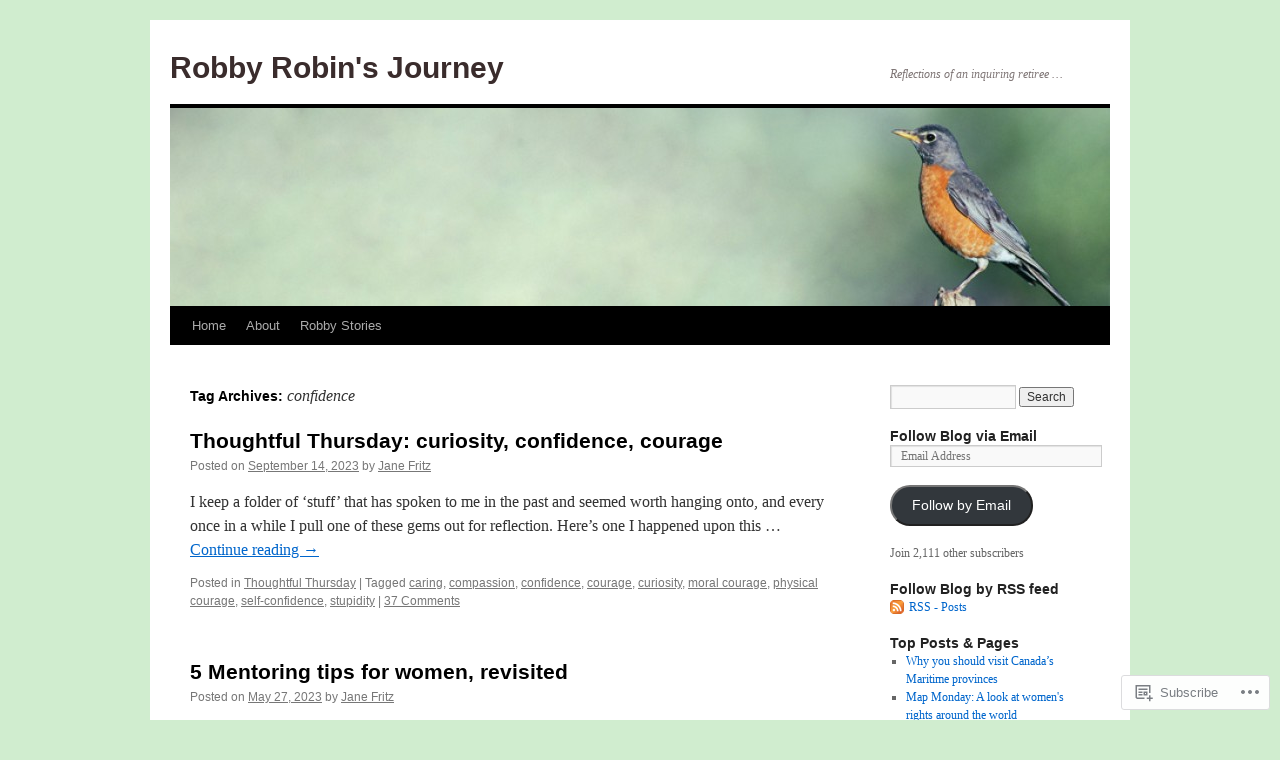

--- FILE ---
content_type: text/html; charset=UTF-8
request_url: https://robbyrobinsjourney.wordpress.com/tag/confidence/
body_size: 25884
content:
<!DOCTYPE html>
<html lang="en">
<head>
<meta charset="UTF-8" />
<title>
confidence | Robby Robin&#039;s Journey</title>
<link rel="profile" href="https://gmpg.org/xfn/11" />
<link rel="stylesheet" type="text/css" media="all" href="https://s0.wp.com/wp-content/themes/pub/twentyten/style.css?m=1659017451i&amp;ver=20190507" />
<link rel="pingback" href="https://robbyrobinsjourney.wordpress.com/xmlrpc.php">
<meta name='robots' content='max-image-preview:large' />
<meta name="google-site-verification" content="n-_63LKWrm9xSs-nLDNgx8DYnZ93jrHC1Oe5APSW0Ns" />
<link rel='dns-prefetch' href='//s0.wp.com' />
<link rel="alternate" type="application/rss+xml" title="Robby Robin&#039;s Journey &raquo; Feed" href="https://robbyrobinsjourney.wordpress.com/feed/" />
<link rel="alternate" type="application/rss+xml" title="Robby Robin&#039;s Journey &raquo; Comments Feed" href="https://robbyrobinsjourney.wordpress.com/comments/feed/" />
<link rel="alternate" type="application/rss+xml" title="Robby Robin&#039;s Journey &raquo; confidence Tag Feed" href="https://robbyrobinsjourney.wordpress.com/tag/confidence/feed/" />
	<script type="text/javascript">
		/* <![CDATA[ */
		function addLoadEvent(func) {
			var oldonload = window.onload;
			if (typeof window.onload != 'function') {
				window.onload = func;
			} else {
				window.onload = function () {
					oldonload();
					func();
				}
			}
		}
		/* ]]> */
	</script>
	<link crossorigin='anonymous' rel='stylesheet' id='all-css-0-1' href='/_static/??-eJxtjEkKgDAMAD9kDWpFL+JbpFaJpmkxLeLv3fDmZWBgGNiDMp6j5QguqUBpRhYgXK3AYmMYzKoey41IBv/5F74OzvsbY6JrgjwhY7RKzOaJPj/uX++6oqmrstVNoZcTpEQzyA==&cssminify=yes' type='text/css' media='all' />
<style id='wp-emoji-styles-inline-css'>

	img.wp-smiley, img.emoji {
		display: inline !important;
		border: none !important;
		box-shadow: none !important;
		height: 1em !important;
		width: 1em !important;
		margin: 0 0.07em !important;
		vertical-align: -0.1em !important;
		background: none !important;
		padding: 0 !important;
	}
/*# sourceURL=wp-emoji-styles-inline-css */
</style>
<link crossorigin='anonymous' rel='stylesheet' id='all-css-2-1' href='/wp-content/plugins/gutenberg-core/v22.2.0/build/styles/block-library/style.css?m=1764855221i&cssminify=yes' type='text/css' media='all' />
<style id='wp-block-library-inline-css'>
.has-text-align-justify {
	text-align:justify;
}
.has-text-align-justify{text-align:justify;}

/*# sourceURL=wp-block-library-inline-css */
</style><style id='global-styles-inline-css'>
:root{--wp--preset--aspect-ratio--square: 1;--wp--preset--aspect-ratio--4-3: 4/3;--wp--preset--aspect-ratio--3-4: 3/4;--wp--preset--aspect-ratio--3-2: 3/2;--wp--preset--aspect-ratio--2-3: 2/3;--wp--preset--aspect-ratio--16-9: 16/9;--wp--preset--aspect-ratio--9-16: 9/16;--wp--preset--color--black: #000;--wp--preset--color--cyan-bluish-gray: #abb8c3;--wp--preset--color--white: #fff;--wp--preset--color--pale-pink: #f78da7;--wp--preset--color--vivid-red: #cf2e2e;--wp--preset--color--luminous-vivid-orange: #ff6900;--wp--preset--color--luminous-vivid-amber: #fcb900;--wp--preset--color--light-green-cyan: #7bdcb5;--wp--preset--color--vivid-green-cyan: #00d084;--wp--preset--color--pale-cyan-blue: #8ed1fc;--wp--preset--color--vivid-cyan-blue: #0693e3;--wp--preset--color--vivid-purple: #9b51e0;--wp--preset--color--blue: #0066cc;--wp--preset--color--medium-gray: #666;--wp--preset--color--light-gray: #f1f1f1;--wp--preset--gradient--vivid-cyan-blue-to-vivid-purple: linear-gradient(135deg,rgb(6,147,227) 0%,rgb(155,81,224) 100%);--wp--preset--gradient--light-green-cyan-to-vivid-green-cyan: linear-gradient(135deg,rgb(122,220,180) 0%,rgb(0,208,130) 100%);--wp--preset--gradient--luminous-vivid-amber-to-luminous-vivid-orange: linear-gradient(135deg,rgb(252,185,0) 0%,rgb(255,105,0) 100%);--wp--preset--gradient--luminous-vivid-orange-to-vivid-red: linear-gradient(135deg,rgb(255,105,0) 0%,rgb(207,46,46) 100%);--wp--preset--gradient--very-light-gray-to-cyan-bluish-gray: linear-gradient(135deg,rgb(238,238,238) 0%,rgb(169,184,195) 100%);--wp--preset--gradient--cool-to-warm-spectrum: linear-gradient(135deg,rgb(74,234,220) 0%,rgb(151,120,209) 20%,rgb(207,42,186) 40%,rgb(238,44,130) 60%,rgb(251,105,98) 80%,rgb(254,248,76) 100%);--wp--preset--gradient--blush-light-purple: linear-gradient(135deg,rgb(255,206,236) 0%,rgb(152,150,240) 100%);--wp--preset--gradient--blush-bordeaux: linear-gradient(135deg,rgb(254,205,165) 0%,rgb(254,45,45) 50%,rgb(107,0,62) 100%);--wp--preset--gradient--luminous-dusk: linear-gradient(135deg,rgb(255,203,112) 0%,rgb(199,81,192) 50%,rgb(65,88,208) 100%);--wp--preset--gradient--pale-ocean: linear-gradient(135deg,rgb(255,245,203) 0%,rgb(182,227,212) 50%,rgb(51,167,181) 100%);--wp--preset--gradient--electric-grass: linear-gradient(135deg,rgb(202,248,128) 0%,rgb(113,206,126) 100%);--wp--preset--gradient--midnight: linear-gradient(135deg,rgb(2,3,129) 0%,rgb(40,116,252) 100%);--wp--preset--font-size--small: 13px;--wp--preset--font-size--medium: 20px;--wp--preset--font-size--large: 36px;--wp--preset--font-size--x-large: 42px;--wp--preset--font-family--albert-sans: 'Albert Sans', sans-serif;--wp--preset--font-family--alegreya: Alegreya, serif;--wp--preset--font-family--arvo: Arvo, serif;--wp--preset--font-family--bodoni-moda: 'Bodoni Moda', serif;--wp--preset--font-family--bricolage-grotesque: 'Bricolage Grotesque', sans-serif;--wp--preset--font-family--cabin: Cabin, sans-serif;--wp--preset--font-family--chivo: Chivo, sans-serif;--wp--preset--font-family--commissioner: Commissioner, sans-serif;--wp--preset--font-family--cormorant: Cormorant, serif;--wp--preset--font-family--courier-prime: 'Courier Prime', monospace;--wp--preset--font-family--crimson-pro: 'Crimson Pro', serif;--wp--preset--font-family--dm-mono: 'DM Mono', monospace;--wp--preset--font-family--dm-sans: 'DM Sans', sans-serif;--wp--preset--font-family--dm-serif-display: 'DM Serif Display', serif;--wp--preset--font-family--domine: Domine, serif;--wp--preset--font-family--eb-garamond: 'EB Garamond', serif;--wp--preset--font-family--epilogue: Epilogue, sans-serif;--wp--preset--font-family--fahkwang: Fahkwang, sans-serif;--wp--preset--font-family--figtree: Figtree, sans-serif;--wp--preset--font-family--fira-sans: 'Fira Sans', sans-serif;--wp--preset--font-family--fjalla-one: 'Fjalla One', sans-serif;--wp--preset--font-family--fraunces: Fraunces, serif;--wp--preset--font-family--gabarito: Gabarito, system-ui;--wp--preset--font-family--ibm-plex-mono: 'IBM Plex Mono', monospace;--wp--preset--font-family--ibm-plex-sans: 'IBM Plex Sans', sans-serif;--wp--preset--font-family--ibarra-real-nova: 'Ibarra Real Nova', serif;--wp--preset--font-family--instrument-serif: 'Instrument Serif', serif;--wp--preset--font-family--inter: Inter, sans-serif;--wp--preset--font-family--josefin-sans: 'Josefin Sans', sans-serif;--wp--preset--font-family--jost: Jost, sans-serif;--wp--preset--font-family--libre-baskerville: 'Libre Baskerville', serif;--wp--preset--font-family--libre-franklin: 'Libre Franklin', sans-serif;--wp--preset--font-family--literata: Literata, serif;--wp--preset--font-family--lora: Lora, serif;--wp--preset--font-family--merriweather: Merriweather, serif;--wp--preset--font-family--montserrat: Montserrat, sans-serif;--wp--preset--font-family--newsreader: Newsreader, serif;--wp--preset--font-family--noto-sans-mono: 'Noto Sans Mono', sans-serif;--wp--preset--font-family--nunito: Nunito, sans-serif;--wp--preset--font-family--open-sans: 'Open Sans', sans-serif;--wp--preset--font-family--overpass: Overpass, sans-serif;--wp--preset--font-family--pt-serif: 'PT Serif', serif;--wp--preset--font-family--petrona: Petrona, serif;--wp--preset--font-family--piazzolla: Piazzolla, serif;--wp--preset--font-family--playfair-display: 'Playfair Display', serif;--wp--preset--font-family--plus-jakarta-sans: 'Plus Jakarta Sans', sans-serif;--wp--preset--font-family--poppins: Poppins, sans-serif;--wp--preset--font-family--raleway: Raleway, sans-serif;--wp--preset--font-family--roboto: Roboto, sans-serif;--wp--preset--font-family--roboto-slab: 'Roboto Slab', serif;--wp--preset--font-family--rubik: Rubik, sans-serif;--wp--preset--font-family--rufina: Rufina, serif;--wp--preset--font-family--sora: Sora, sans-serif;--wp--preset--font-family--source-sans-3: 'Source Sans 3', sans-serif;--wp--preset--font-family--source-serif-4: 'Source Serif 4', serif;--wp--preset--font-family--space-mono: 'Space Mono', monospace;--wp--preset--font-family--syne: Syne, sans-serif;--wp--preset--font-family--texturina: Texturina, serif;--wp--preset--font-family--urbanist: Urbanist, sans-serif;--wp--preset--font-family--work-sans: 'Work Sans', sans-serif;--wp--preset--spacing--20: 0.44rem;--wp--preset--spacing--30: 0.67rem;--wp--preset--spacing--40: 1rem;--wp--preset--spacing--50: 1.5rem;--wp--preset--spacing--60: 2.25rem;--wp--preset--spacing--70: 3.38rem;--wp--preset--spacing--80: 5.06rem;--wp--preset--shadow--natural: 6px 6px 9px rgba(0, 0, 0, 0.2);--wp--preset--shadow--deep: 12px 12px 50px rgba(0, 0, 0, 0.4);--wp--preset--shadow--sharp: 6px 6px 0px rgba(0, 0, 0, 0.2);--wp--preset--shadow--outlined: 6px 6px 0px -3px rgb(255, 255, 255), 6px 6px rgb(0, 0, 0);--wp--preset--shadow--crisp: 6px 6px 0px rgb(0, 0, 0);}:where(.is-layout-flex){gap: 0.5em;}:where(.is-layout-grid){gap: 0.5em;}body .is-layout-flex{display: flex;}.is-layout-flex{flex-wrap: wrap;align-items: center;}.is-layout-flex > :is(*, div){margin: 0;}body .is-layout-grid{display: grid;}.is-layout-grid > :is(*, div){margin: 0;}:where(.wp-block-columns.is-layout-flex){gap: 2em;}:where(.wp-block-columns.is-layout-grid){gap: 2em;}:where(.wp-block-post-template.is-layout-flex){gap: 1.25em;}:where(.wp-block-post-template.is-layout-grid){gap: 1.25em;}.has-black-color{color: var(--wp--preset--color--black) !important;}.has-cyan-bluish-gray-color{color: var(--wp--preset--color--cyan-bluish-gray) !important;}.has-white-color{color: var(--wp--preset--color--white) !important;}.has-pale-pink-color{color: var(--wp--preset--color--pale-pink) !important;}.has-vivid-red-color{color: var(--wp--preset--color--vivid-red) !important;}.has-luminous-vivid-orange-color{color: var(--wp--preset--color--luminous-vivid-orange) !important;}.has-luminous-vivid-amber-color{color: var(--wp--preset--color--luminous-vivid-amber) !important;}.has-light-green-cyan-color{color: var(--wp--preset--color--light-green-cyan) !important;}.has-vivid-green-cyan-color{color: var(--wp--preset--color--vivid-green-cyan) !important;}.has-pale-cyan-blue-color{color: var(--wp--preset--color--pale-cyan-blue) !important;}.has-vivid-cyan-blue-color{color: var(--wp--preset--color--vivid-cyan-blue) !important;}.has-vivid-purple-color{color: var(--wp--preset--color--vivid-purple) !important;}.has-black-background-color{background-color: var(--wp--preset--color--black) !important;}.has-cyan-bluish-gray-background-color{background-color: var(--wp--preset--color--cyan-bluish-gray) !important;}.has-white-background-color{background-color: var(--wp--preset--color--white) !important;}.has-pale-pink-background-color{background-color: var(--wp--preset--color--pale-pink) !important;}.has-vivid-red-background-color{background-color: var(--wp--preset--color--vivid-red) !important;}.has-luminous-vivid-orange-background-color{background-color: var(--wp--preset--color--luminous-vivid-orange) !important;}.has-luminous-vivid-amber-background-color{background-color: var(--wp--preset--color--luminous-vivid-amber) !important;}.has-light-green-cyan-background-color{background-color: var(--wp--preset--color--light-green-cyan) !important;}.has-vivid-green-cyan-background-color{background-color: var(--wp--preset--color--vivid-green-cyan) !important;}.has-pale-cyan-blue-background-color{background-color: var(--wp--preset--color--pale-cyan-blue) !important;}.has-vivid-cyan-blue-background-color{background-color: var(--wp--preset--color--vivid-cyan-blue) !important;}.has-vivid-purple-background-color{background-color: var(--wp--preset--color--vivid-purple) !important;}.has-black-border-color{border-color: var(--wp--preset--color--black) !important;}.has-cyan-bluish-gray-border-color{border-color: var(--wp--preset--color--cyan-bluish-gray) !important;}.has-white-border-color{border-color: var(--wp--preset--color--white) !important;}.has-pale-pink-border-color{border-color: var(--wp--preset--color--pale-pink) !important;}.has-vivid-red-border-color{border-color: var(--wp--preset--color--vivid-red) !important;}.has-luminous-vivid-orange-border-color{border-color: var(--wp--preset--color--luminous-vivid-orange) !important;}.has-luminous-vivid-amber-border-color{border-color: var(--wp--preset--color--luminous-vivid-amber) !important;}.has-light-green-cyan-border-color{border-color: var(--wp--preset--color--light-green-cyan) !important;}.has-vivid-green-cyan-border-color{border-color: var(--wp--preset--color--vivid-green-cyan) !important;}.has-pale-cyan-blue-border-color{border-color: var(--wp--preset--color--pale-cyan-blue) !important;}.has-vivid-cyan-blue-border-color{border-color: var(--wp--preset--color--vivid-cyan-blue) !important;}.has-vivid-purple-border-color{border-color: var(--wp--preset--color--vivid-purple) !important;}.has-vivid-cyan-blue-to-vivid-purple-gradient-background{background: var(--wp--preset--gradient--vivid-cyan-blue-to-vivid-purple) !important;}.has-light-green-cyan-to-vivid-green-cyan-gradient-background{background: var(--wp--preset--gradient--light-green-cyan-to-vivid-green-cyan) !important;}.has-luminous-vivid-amber-to-luminous-vivid-orange-gradient-background{background: var(--wp--preset--gradient--luminous-vivid-amber-to-luminous-vivid-orange) !important;}.has-luminous-vivid-orange-to-vivid-red-gradient-background{background: var(--wp--preset--gradient--luminous-vivid-orange-to-vivid-red) !important;}.has-very-light-gray-to-cyan-bluish-gray-gradient-background{background: var(--wp--preset--gradient--very-light-gray-to-cyan-bluish-gray) !important;}.has-cool-to-warm-spectrum-gradient-background{background: var(--wp--preset--gradient--cool-to-warm-spectrum) !important;}.has-blush-light-purple-gradient-background{background: var(--wp--preset--gradient--blush-light-purple) !important;}.has-blush-bordeaux-gradient-background{background: var(--wp--preset--gradient--blush-bordeaux) !important;}.has-luminous-dusk-gradient-background{background: var(--wp--preset--gradient--luminous-dusk) !important;}.has-pale-ocean-gradient-background{background: var(--wp--preset--gradient--pale-ocean) !important;}.has-electric-grass-gradient-background{background: var(--wp--preset--gradient--electric-grass) !important;}.has-midnight-gradient-background{background: var(--wp--preset--gradient--midnight) !important;}.has-small-font-size{font-size: var(--wp--preset--font-size--small) !important;}.has-medium-font-size{font-size: var(--wp--preset--font-size--medium) !important;}.has-large-font-size{font-size: var(--wp--preset--font-size--large) !important;}.has-x-large-font-size{font-size: var(--wp--preset--font-size--x-large) !important;}.has-albert-sans-font-family{font-family: var(--wp--preset--font-family--albert-sans) !important;}.has-alegreya-font-family{font-family: var(--wp--preset--font-family--alegreya) !important;}.has-arvo-font-family{font-family: var(--wp--preset--font-family--arvo) !important;}.has-bodoni-moda-font-family{font-family: var(--wp--preset--font-family--bodoni-moda) !important;}.has-bricolage-grotesque-font-family{font-family: var(--wp--preset--font-family--bricolage-grotesque) !important;}.has-cabin-font-family{font-family: var(--wp--preset--font-family--cabin) !important;}.has-chivo-font-family{font-family: var(--wp--preset--font-family--chivo) !important;}.has-commissioner-font-family{font-family: var(--wp--preset--font-family--commissioner) !important;}.has-cormorant-font-family{font-family: var(--wp--preset--font-family--cormorant) !important;}.has-courier-prime-font-family{font-family: var(--wp--preset--font-family--courier-prime) !important;}.has-crimson-pro-font-family{font-family: var(--wp--preset--font-family--crimson-pro) !important;}.has-dm-mono-font-family{font-family: var(--wp--preset--font-family--dm-mono) !important;}.has-dm-sans-font-family{font-family: var(--wp--preset--font-family--dm-sans) !important;}.has-dm-serif-display-font-family{font-family: var(--wp--preset--font-family--dm-serif-display) !important;}.has-domine-font-family{font-family: var(--wp--preset--font-family--domine) !important;}.has-eb-garamond-font-family{font-family: var(--wp--preset--font-family--eb-garamond) !important;}.has-epilogue-font-family{font-family: var(--wp--preset--font-family--epilogue) !important;}.has-fahkwang-font-family{font-family: var(--wp--preset--font-family--fahkwang) !important;}.has-figtree-font-family{font-family: var(--wp--preset--font-family--figtree) !important;}.has-fira-sans-font-family{font-family: var(--wp--preset--font-family--fira-sans) !important;}.has-fjalla-one-font-family{font-family: var(--wp--preset--font-family--fjalla-one) !important;}.has-fraunces-font-family{font-family: var(--wp--preset--font-family--fraunces) !important;}.has-gabarito-font-family{font-family: var(--wp--preset--font-family--gabarito) !important;}.has-ibm-plex-mono-font-family{font-family: var(--wp--preset--font-family--ibm-plex-mono) !important;}.has-ibm-plex-sans-font-family{font-family: var(--wp--preset--font-family--ibm-plex-sans) !important;}.has-ibarra-real-nova-font-family{font-family: var(--wp--preset--font-family--ibarra-real-nova) !important;}.has-instrument-serif-font-family{font-family: var(--wp--preset--font-family--instrument-serif) !important;}.has-inter-font-family{font-family: var(--wp--preset--font-family--inter) !important;}.has-josefin-sans-font-family{font-family: var(--wp--preset--font-family--josefin-sans) !important;}.has-jost-font-family{font-family: var(--wp--preset--font-family--jost) !important;}.has-libre-baskerville-font-family{font-family: var(--wp--preset--font-family--libre-baskerville) !important;}.has-libre-franklin-font-family{font-family: var(--wp--preset--font-family--libre-franklin) !important;}.has-literata-font-family{font-family: var(--wp--preset--font-family--literata) !important;}.has-lora-font-family{font-family: var(--wp--preset--font-family--lora) !important;}.has-merriweather-font-family{font-family: var(--wp--preset--font-family--merriweather) !important;}.has-montserrat-font-family{font-family: var(--wp--preset--font-family--montserrat) !important;}.has-newsreader-font-family{font-family: var(--wp--preset--font-family--newsreader) !important;}.has-noto-sans-mono-font-family{font-family: var(--wp--preset--font-family--noto-sans-mono) !important;}.has-nunito-font-family{font-family: var(--wp--preset--font-family--nunito) !important;}.has-open-sans-font-family{font-family: var(--wp--preset--font-family--open-sans) !important;}.has-overpass-font-family{font-family: var(--wp--preset--font-family--overpass) !important;}.has-pt-serif-font-family{font-family: var(--wp--preset--font-family--pt-serif) !important;}.has-petrona-font-family{font-family: var(--wp--preset--font-family--petrona) !important;}.has-piazzolla-font-family{font-family: var(--wp--preset--font-family--piazzolla) !important;}.has-playfair-display-font-family{font-family: var(--wp--preset--font-family--playfair-display) !important;}.has-plus-jakarta-sans-font-family{font-family: var(--wp--preset--font-family--plus-jakarta-sans) !important;}.has-poppins-font-family{font-family: var(--wp--preset--font-family--poppins) !important;}.has-raleway-font-family{font-family: var(--wp--preset--font-family--raleway) !important;}.has-roboto-font-family{font-family: var(--wp--preset--font-family--roboto) !important;}.has-roboto-slab-font-family{font-family: var(--wp--preset--font-family--roboto-slab) !important;}.has-rubik-font-family{font-family: var(--wp--preset--font-family--rubik) !important;}.has-rufina-font-family{font-family: var(--wp--preset--font-family--rufina) !important;}.has-sora-font-family{font-family: var(--wp--preset--font-family--sora) !important;}.has-source-sans-3-font-family{font-family: var(--wp--preset--font-family--source-sans-3) !important;}.has-source-serif-4-font-family{font-family: var(--wp--preset--font-family--source-serif-4) !important;}.has-space-mono-font-family{font-family: var(--wp--preset--font-family--space-mono) !important;}.has-syne-font-family{font-family: var(--wp--preset--font-family--syne) !important;}.has-texturina-font-family{font-family: var(--wp--preset--font-family--texturina) !important;}.has-urbanist-font-family{font-family: var(--wp--preset--font-family--urbanist) !important;}.has-work-sans-font-family{font-family: var(--wp--preset--font-family--work-sans) !important;}
/*# sourceURL=global-styles-inline-css */
</style>

<style id='classic-theme-styles-inline-css'>
/*! This file is auto-generated */
.wp-block-button__link{color:#fff;background-color:#32373c;border-radius:9999px;box-shadow:none;text-decoration:none;padding:calc(.667em + 2px) calc(1.333em + 2px);font-size:1.125em}.wp-block-file__button{background:#32373c;color:#fff;text-decoration:none}
/*# sourceURL=/wp-includes/css/classic-themes.min.css */
</style>
<link crossorigin='anonymous' rel='stylesheet' id='all-css-4-1' href='/_static/??-eJyNT1tOw0AMvBDOkjaF/iDOkmzcxe2+tHYIvX2dlLYgpBU/lj2ah8fMGWyKglFM9pOjyMamwSd7YrNp2n3TAlPIHqHgZ9OZkVjuDGA5e2ws85P5YRQmeHgVVDzkXhZGwJF69BiUVpPNNDoUlfNtB8GvuiRrDAxDLsgMOgNNAeRDs/iP7gqbPA1GZgXOipprp/9x1+KwZtaeKqimTle3VnmcNZHDBPpKL5TirwMOvqdSkx5Rcm9P37cJKS1jnLwWoHigSILAtiTvb73unRbf9/DWvu42+5dt1z0fL0Tcy1s=&cssminify=yes' type='text/css' media='all' />
<style id='jetpack-global-styles-frontend-style-inline-css'>
:root { --font-headings: unset; --font-base: unset; --font-headings-default: -apple-system,BlinkMacSystemFont,"Segoe UI",Roboto,Oxygen-Sans,Ubuntu,Cantarell,"Helvetica Neue",sans-serif; --font-base-default: -apple-system,BlinkMacSystemFont,"Segoe UI",Roboto,Oxygen-Sans,Ubuntu,Cantarell,"Helvetica Neue",sans-serif;}
/*# sourceURL=jetpack-global-styles-frontend-style-inline-css */
</style>
<link crossorigin='anonymous' rel='stylesheet' id='all-css-6-1' href='/_static/??-eJyNjcEKwjAQRH/IuFRT6kX8FNkmS5K6yQY3Qfx7bfEiXrwM82B4A49qnJRGpUHupnIPqSgs1Cq624chi6zhO5OCRryTR++fW00l7J3qDv43XVNxoOISsmEJol/wY2uR8vs3WggsM/I6uOTzMI3Hw8lOg11eUT1JKA==&cssminify=yes' type='text/css' media='all' />
<script type="text/javascript" id="wpcom-actionbar-placeholder-js-extra">
/* <![CDATA[ */
var actionbardata = {"siteID":"32010290","postID":"0","siteURL":"https://robbyrobinsjourney.wordpress.com","xhrURL":"https://robbyrobinsjourney.wordpress.com/wp-admin/admin-ajax.php","nonce":"761f12cbc2","isLoggedIn":"","statusMessage":"","subsEmailDefault":"instantly","proxyScriptUrl":"https://s0.wp.com/wp-content/js/wpcom-proxy-request.js?m=1513050504i&amp;ver=20211021","i18n":{"followedText":"New posts from this site will now appear in your \u003Ca href=\"https://wordpress.com/reader\"\u003EReader\u003C/a\u003E","foldBar":"Collapse this bar","unfoldBar":"Expand this bar","shortLinkCopied":"Shortlink copied to clipboard."}};
//# sourceURL=wpcom-actionbar-placeholder-js-extra
/* ]]> */
</script>
<script type="text/javascript" id="jetpack-mu-wpcom-settings-js-before">
/* <![CDATA[ */
var JETPACK_MU_WPCOM_SETTINGS = {"assetsUrl":"https://s0.wp.com/wp-content/mu-plugins/jetpack-mu-wpcom-plugin/moon/jetpack_vendor/automattic/jetpack-mu-wpcom/src/build/"};
//# sourceURL=jetpack-mu-wpcom-settings-js-before
/* ]]> */
</script>
<script crossorigin='anonymous' type='text/javascript'  src='/wp-content/js/rlt-proxy.js?m=1720530689i'></script>
<script type="text/javascript" id="rlt-proxy-js-after">
/* <![CDATA[ */
	rltInitialize( {"token":null,"iframeOrigins":["https:\/\/widgets.wp.com"]} );
//# sourceURL=rlt-proxy-js-after
/* ]]> */
</script>
<link rel="EditURI" type="application/rsd+xml" title="RSD" href="https://robbyrobinsjourney.wordpress.com/xmlrpc.php?rsd" />
<meta name="generator" content="WordPress.com" />

<!-- Jetpack Open Graph Tags -->
<meta property="og:type" content="website" />
<meta property="og:title" content="confidence &#8211; Robby Robin&#039;s Journey" />
<meta property="og:url" content="https://robbyrobinsjourney.wordpress.com/tag/confidence/" />
<meta property="og:site_name" content="Robby Robin&#039;s Journey" />
<meta property="og:image" content="https://secure.gravatar.com/blavatar/31b163236c6a9b9548df561f708ded850787e3b46658d09043970f53b92aee03?s=200&#038;ts=1768882611" />
<meta property="og:image:width" content="200" />
<meta property="og:image:height" content="200" />
<meta property="og:image:alt" content="" />
<meta property="og:locale" content="en_US" />
<meta property="fb:app_id" content="249643311490" />

<!-- End Jetpack Open Graph Tags -->
<link rel="shortcut icon" type="image/x-icon" href="https://secure.gravatar.com/blavatar/31b163236c6a9b9548df561f708ded850787e3b46658d09043970f53b92aee03?s=32" sizes="16x16" />
<link rel="icon" type="image/x-icon" href="https://secure.gravatar.com/blavatar/31b163236c6a9b9548df561f708ded850787e3b46658d09043970f53b92aee03?s=32" sizes="16x16" />
<link rel="apple-touch-icon" href="https://secure.gravatar.com/blavatar/31b163236c6a9b9548df561f708ded850787e3b46658d09043970f53b92aee03?s=114" />
<link rel='openid.server' href='https://robbyrobinsjourney.wordpress.com/?openidserver=1' />
<link rel='openid.delegate' href='https://robbyrobinsjourney.wordpress.com/' />
<link rel="search" type="application/opensearchdescription+xml" href="https://robbyrobinsjourney.wordpress.com/osd.xml" title="Robby Robin&#039;s Journey" />
<link rel="search" type="application/opensearchdescription+xml" href="https://s1.wp.com/opensearch.xml" title="WordPress.com" />
<meta name="theme-color" content="#d0edcf" />
		<style type="text/css">
			.recentcomments a {
				display: inline !important;
				padding: 0 !important;
				margin: 0 !important;
			}

			table.recentcommentsavatartop img.avatar, table.recentcommentsavatarend img.avatar {
				border: 0px;
				margin: 0;
			}

			table.recentcommentsavatartop a, table.recentcommentsavatarend a {
				border: 0px !important;
				background-color: transparent !important;
			}

			td.recentcommentsavatarend, td.recentcommentsavatartop {
				padding: 0px 0px 1px 0px;
				margin: 0px;
			}

			td.recentcommentstextend {
				border: none !important;
				padding: 0px 0px 2px 10px;
			}

			.rtl td.recentcommentstextend {
				padding: 0px 10px 2px 0px;
			}

			td.recentcommentstexttop {
				border: none;
				padding: 0px 0px 0px 10px;
			}

			.rtl td.recentcommentstexttop {
				padding: 0px 10px 0px 0px;
			}
		</style>
		<meta name="description" content="Posts about confidence written by Jane Fritz" />
		<style type="text/css" id="twentyten-header-css">
					#site-title a,
			#site-description {
				color: #3a2c2c !important;
			}
				</style>
	<style type="text/css" id="custom-background-css">
body.custom-background { background-color: #d0edcf; }
</style>
	<link crossorigin='anonymous' rel='stylesheet' id='all-css-0-3' href='/_static/??-eJydjt0KwjAMhV/ILsyhwwvxUWRrw8iWNqVpGXt7J/6AN6K7yxcO3zkwR2MlZAwZfDGRy0BBYcQcOzs9GbxIgCsFCz2LnRR0poipsqo7+N3gxRVGBdslKYr8Dr0e/wofkwqxAy292kQxk6zhD6o8ha1TZ3IDZoUs0UTR9dK8MG7VZWJ0ZuiYMS3f6F5w8ee6PTSn9tjU+/EGVCah0A==&cssminify=yes' type='text/css' media='all' />
</head>

<body class="archive tag tag-confidence tag-6904 custom-background wp-theme-pubtwentyten customizer-styles-applied single-author jetpack-reblog-enabled">
<div id="wrapper" class="hfeed">
	<div id="header">
		<div id="masthead">
			<div id="branding" role="banner">
								<div id="site-title">
					<span>
						<a href="https://robbyrobinsjourney.wordpress.com/" title="Robby Robin&#039;s Journey" rel="home">Robby Robin&#039;s Journey</a>
					</span>
				</div>
				<div id="site-description">Reflections of an inquiring retiree &#8230;</div>

									<a class="home-link" href="https://robbyrobinsjourney.wordpress.com/" title="Robby Robin&#039;s Journey" rel="home">
						<img src="https://robbyrobinsjourney.wordpress.com/wp-content/uploads/2012/02/cropped-robbybkgrd2.jpg" width="940" height="198" alt="" />
					</a>
								</div><!-- #branding -->

			<div id="access" role="navigation">
								<div class="skip-link screen-reader-text"><a href="#content" title="Skip to content">Skip to content</a></div>
				<div class="menu"><ul>
<li ><a href="https://robbyrobinsjourney.wordpress.com/">Home</a></li><li class="page_item page-item-2"><a href="https://robbyrobinsjourney.wordpress.com/about/">About</a></li>
<li class="page_item page-item-394"><a href="https://robbyrobinsjourney.wordpress.com/robby-stories/">Robby Stories</a></li>
</ul></div>
			</div><!-- #access -->
		</div><!-- #masthead -->
	</div><!-- #header -->

	<div id="main">

		<div id="container">
			<div id="content" role="main">

				<h1 class="page-title">Tag Archives: <span>confidence</span></h1>

				
	<div id="nav-above" class="navigation">
		<div class="nav-previous"><a href="https://robbyrobinsjourney.wordpress.com/tag/confidence/page/2/" ><span class="meta-nav">&larr;</span> Older posts</a></div>
		<div class="nav-next"></div>
	</div><!-- #nav-above -->



	
			<div id="post-12653" class="post-12653 post type-post status-publish format-standard hentry category-thoughtful-thursday tag-caring tag-compassion tag-confidence tag-courage tag-curiosity tag-moral-courage tag-physical-courage tag-self-confidence tag-stupidity">
			<h2 class="entry-title"><a href="https://robbyrobinsjourney.wordpress.com/2023/09/14/thoughtful-thursday-curiosity-confidence-courage/" rel="bookmark">Thoughtful Thursday: curiosity, confidence,&nbsp;courage</a></h2>

			<div class="entry-meta">
				<span class="meta-prep meta-prep-author">Posted on</span> <a href="https://robbyrobinsjourney.wordpress.com/2023/09/14/thoughtful-thursday-curiosity-confidence-courage/" title="8:00 am" rel="bookmark"><span class="entry-date">September 14, 2023</span></a> <span class="meta-sep">by</span> <span class="author vcard"><a class="url fn n" href="https://robbyrobinsjourney.wordpress.com/author/robbyrobinsjourney/" title="View all posts by Jane Fritz">Jane Fritz</a></span>			</div><!-- .entry-meta -->

					<div class="entry-summary">
				<p>I keep a folder of &#8216;stuff&#8217; that has spoken to me in the past and seemed worth hanging onto, and every once in a while I pull one of these gems out for reflection. Here&#8217;s one I happened upon this &hellip; <a href="https://robbyrobinsjourney.wordpress.com/2023/09/14/thoughtful-thursday-curiosity-confidence-courage/">Continue reading <span class="meta-nav">&rarr;</span></a></p>
			</div><!-- .entry-summary -->
	
			<div class="entry-utility">
													<span class="cat-links">
						<span class="entry-utility-prep entry-utility-prep-cat-links">Posted in</span> <a href="https://robbyrobinsjourney.wordpress.com/category/thoughtful-thursday/" rel="category tag">Thoughtful Thursday</a>					</span>
					<span class="meta-sep">|</span>
				
								<span class="tag-links">
					<span class="entry-utility-prep entry-utility-prep-tag-links">Tagged</span> <a href="https://robbyrobinsjourney.wordpress.com/tag/caring/" rel="tag">caring</a>, <a href="https://robbyrobinsjourney.wordpress.com/tag/compassion/" rel="tag">compassion</a>, <a href="https://robbyrobinsjourney.wordpress.com/tag/confidence/" rel="tag">confidence</a>, <a href="https://robbyrobinsjourney.wordpress.com/tag/courage/" rel="tag">courage</a>, <a href="https://robbyrobinsjourney.wordpress.com/tag/curiosity/" rel="tag">curiosity</a>, <a href="https://robbyrobinsjourney.wordpress.com/tag/moral-courage/" rel="tag">moral courage</a>, <a href="https://robbyrobinsjourney.wordpress.com/tag/physical-courage/" rel="tag">physical courage</a>, <a href="https://robbyrobinsjourney.wordpress.com/tag/self-confidence/" rel="tag">self-confidence</a>, <a href="https://robbyrobinsjourney.wordpress.com/tag/stupidity/" rel="tag">stupidity</a>				</span>
				<span class="meta-sep">|</span>
				
				<span class="comments-link"><a href="https://robbyrobinsjourney.wordpress.com/2023/09/14/thoughtful-thursday-curiosity-confidence-courage/#comments">37 Comments</a></span>

							</div><!-- .entry-utility -->
		</div><!-- #post-12653 -->

		
	

	
			<div id="post-12141" class="post-12141 post type-post status-publish format-standard hentry category-entrepreneurship-business category-leadership-entrepreneurship-business category-women-2 tag-confidence tag-finding-your-voice tag-mentoring tag-salary-negotiation">
			<h2 class="entry-title"><a href="https://robbyrobinsjourney.wordpress.com/2023/05/27/5-mentoring-tips-for-women-revisited/" rel="bookmark">5 Mentoring tips for women,&nbsp;revisited</a></h2>

			<div class="entry-meta">
				<span class="meta-prep meta-prep-author">Posted on</span> <a href="https://robbyrobinsjourney.wordpress.com/2023/05/27/5-mentoring-tips-for-women-revisited/" title="9:00 am" rel="bookmark"><span class="entry-date">May 27, 2023</span></a> <span class="meta-sep">by</span> <span class="author vcard"><a class="url fn n" href="https://robbyrobinsjourney.wordpress.com/author/robbyrobinsjourney/" title="View all posts by Jane Fritz">Jane Fritz</a></span>			</div><!-- .entry-meta -->

					<div class="entry-summary">
				<p>This is a topic for which I have quite a lot of passion. It turns out that I wrote this blog post more than 10 years ago, and yet very little has changed. At the very least, not enough has &hellip; <a href="https://robbyrobinsjourney.wordpress.com/2023/05/27/5-mentoring-tips-for-women-revisited/">Continue reading <span class="meta-nav">&rarr;</span></a></p>
			</div><!-- .entry-summary -->
	
			<div class="entry-utility">
													<span class="cat-links">
						<span class="entry-utility-prep entry-utility-prep-cat-links">Posted in</span> <a href="https://robbyrobinsjourney.wordpress.com/category/entrepreneurship-business/" rel="category tag">Entrepreneurship &amp; Business</a>, <a href="https://robbyrobinsjourney.wordpress.com/category/entrepreneurship-business/leadership-entrepreneurship-business/" rel="category tag">Leadership</a>, <a href="https://robbyrobinsjourney.wordpress.com/category/women-2/" rel="category tag">Women</a>					</span>
					<span class="meta-sep">|</span>
				
								<span class="tag-links">
					<span class="entry-utility-prep entry-utility-prep-tag-links">Tagged</span> <a href="https://robbyrobinsjourney.wordpress.com/tag/confidence/" rel="tag">confidence</a>, <a href="https://robbyrobinsjourney.wordpress.com/tag/finding-your-voice/" rel="tag">finding your voice</a>, <a href="https://robbyrobinsjourney.wordpress.com/tag/mentoring/" rel="tag">mentoring</a>, <a href="https://robbyrobinsjourney.wordpress.com/tag/salary-negotiation/" rel="tag">salary negotiation</a>				</span>
				<span class="meta-sep">|</span>
				
				<span class="comments-link"><a href="https://robbyrobinsjourney.wordpress.com/2023/05/27/5-mentoring-tips-for-women-revisited/#comments">30 Comments</a></span>

							</div><!-- .entry-utility -->
		</div><!-- #post-12141 -->

		
	

	
			<div id="post-10565" class="post-10565 post type-post status-publish format-standard hentry category-women-2 tag-confidence tag-employment tag-salary-levels tag-salary-negotiation tag-self-confidence tag-women">
			<h2 class="entry-title"><a href="https://robbyrobinsjourney.wordpress.com/2022/06/09/women-confidence-and-salary-negotiations/" rel="bookmark">Women, confidence, and salary&nbsp;negotiations</a></h2>

			<div class="entry-meta">
				<span class="meta-prep meta-prep-author">Posted on</span> <a href="https://robbyrobinsjourney.wordpress.com/2022/06/09/women-confidence-and-salary-negotiations/" title="12:47 pm" rel="bookmark"><span class="entry-date">June 9, 2022</span></a> <span class="meta-sep">by</span> <span class="author vcard"><a class="url fn n" href="https://robbyrobinsjourney.wordpress.com/author/robbyrobinsjourney/" title="View all posts by Jane Fritz">Jane Fritz</a></span>			</div><!-- .entry-meta -->

					<div class="entry-summary">
				<p>Salary negotiations, what’s that?  A headline in Toronto’s Globe and Mail the other day reminded me of my own history in salary negotiations: What Young Women Need to Know About Salary Negotiations.   On the very same morning that I &hellip; <a href="https://robbyrobinsjourney.wordpress.com/2022/06/09/women-confidence-and-salary-negotiations/">Continue reading <span class="meta-nav">&rarr;</span></a></p>
			</div><!-- .entry-summary -->
	
			<div class="entry-utility">
													<span class="cat-links">
						<span class="entry-utility-prep entry-utility-prep-cat-links">Posted in</span> <a href="https://robbyrobinsjourney.wordpress.com/category/women-2/" rel="category tag">Women</a>					</span>
					<span class="meta-sep">|</span>
				
								<span class="tag-links">
					<span class="entry-utility-prep entry-utility-prep-tag-links">Tagged</span> <a href="https://robbyrobinsjourney.wordpress.com/tag/confidence/" rel="tag">confidence</a>, <a href="https://robbyrobinsjourney.wordpress.com/tag/employment/" rel="tag">employment</a>, <a href="https://robbyrobinsjourney.wordpress.com/tag/salary-levels/" rel="tag">salary levels</a>, <a href="https://robbyrobinsjourney.wordpress.com/tag/salary-negotiation/" rel="tag">salary negotiation</a>, <a href="https://robbyrobinsjourney.wordpress.com/tag/self-confidence/" rel="tag">self-confidence</a>, <a href="https://robbyrobinsjourney.wordpress.com/tag/women/" rel="tag">women</a>				</span>
				<span class="meta-sep">|</span>
				
				<span class="comments-link"><a href="https://robbyrobinsjourney.wordpress.com/2022/06/09/women-confidence-and-salary-negotiations/#comments">30 Comments</a></span>

							</div><!-- .entry-utility -->
		</div><!-- #post-10565 -->

		
	

	
			<div id="post-10296" class="post-10296 post type-post status-publish format-standard hentry category-thoughtful-thursday tag-beauty tag-confidence tag-facebook tag-friendship tag-humor tag-humour tag-inspiration tag-self-confidence tag-social-media">
			<h2 class="entry-title"><a href="https://robbyrobinsjourney.wordpress.com/2022/03/24/thoughtful-thursday-on-being-who-you-really-want-to-be/" rel="bookmark">Thoughtful Thursday: on being who you really want to&nbsp;be</a></h2>

			<div class="entry-meta">
				<span class="meta-prep meta-prep-author">Posted on</span> <a href="https://robbyrobinsjourney.wordpress.com/2022/03/24/thoughtful-thursday-on-being-who-you-really-want-to-be/" title="8:00 am" rel="bookmark"><span class="entry-date">March 24, 2022</span></a> <span class="meta-sep">by</span> <span class="author vcard"><a class="url fn n" href="https://robbyrobinsjourney.wordpress.com/author/robbyrobinsjourney/" title="View all posts by Jane Fritz">Jane Fritz</a></span>			</div><!-- .entry-meta -->

					<div class="entry-summary">
				<p>Lots of words of wisdom find their way on various social media feeds.  Some of the words of wisdom are pearls and others not so much so.  Sometimes the wisdom comes in the form of humour.  Like this gem, which &hellip; <a href="https://robbyrobinsjourney.wordpress.com/2022/03/24/thoughtful-thursday-on-being-who-you-really-want-to-be/">Continue reading <span class="meta-nav">&rarr;</span></a></p>
			</div><!-- .entry-summary -->
	
			<div class="entry-utility">
													<span class="cat-links">
						<span class="entry-utility-prep entry-utility-prep-cat-links">Posted in</span> <a href="https://robbyrobinsjourney.wordpress.com/category/thoughtful-thursday/" rel="category tag">Thoughtful Thursday</a>					</span>
					<span class="meta-sep">|</span>
				
								<span class="tag-links">
					<span class="entry-utility-prep entry-utility-prep-tag-links">Tagged</span> <a href="https://robbyrobinsjourney.wordpress.com/tag/beauty/" rel="tag">beauty</a>, <a href="https://robbyrobinsjourney.wordpress.com/tag/confidence/" rel="tag">confidence</a>, <a href="https://robbyrobinsjourney.wordpress.com/tag/facebook/" rel="tag">Facebook</a>, <a href="https://robbyrobinsjourney.wordpress.com/tag/friendship/" rel="tag">friendship</a>, <a href="https://robbyrobinsjourney.wordpress.com/tag/humor/" rel="tag">humor</a>, <a href="https://robbyrobinsjourney.wordpress.com/tag/humour/" rel="tag">humour</a>, <a href="https://robbyrobinsjourney.wordpress.com/tag/inspiration/" rel="tag">inspiration</a>, <a href="https://robbyrobinsjourney.wordpress.com/tag/self-confidence/" rel="tag">self-confidence</a>, <a href="https://robbyrobinsjourney.wordpress.com/tag/social-media/" rel="tag">social media</a>				</span>
				<span class="meta-sep">|</span>
				
				<span class="comments-link"><a href="https://robbyrobinsjourney.wordpress.com/2022/03/24/thoughtful-thursday-on-being-who-you-really-want-to-be/#comments">32 Comments</a></span>

							</div><!-- .entry-utility -->
		</div><!-- #post-10296 -->

		
	

	
			<div id="post-9401" class="post-9401 post type-post status-publish format-image hentry category-wordless-wednesday tag-confidence tag-confident-cat tag-self-confidence post_format-post-format-image">
			<h2 class="entry-title"><a href="https://robbyrobinsjourney.wordpress.com/2021/07/28/wordless-wednesday-the-gift-of-self-confidence/" rel="bookmark">Wordless Wednesday: the gift of&nbsp;self-confidence</a></h2>

			<div class="entry-meta">
				<span class="meta-prep meta-prep-author">Posted on</span> <a href="https://robbyrobinsjourney.wordpress.com/2021/07/28/wordless-wednesday-the-gift-of-self-confidence/" title="8:00 am" rel="bookmark"><span class="entry-date">July 28, 2021</span></a> <span class="meta-sep">by</span> <span class="author vcard"><a class="url fn n" href="https://robbyrobinsjourney.wordpress.com/author/robbyrobinsjourney/" title="View all posts by Jane Fritz">Jane Fritz</a></span>			</div><!-- .entry-meta -->

					<div class="entry-summary">
							</div><!-- .entry-summary -->
	
			<div class="entry-utility">
													<span class="cat-links">
						<span class="entry-utility-prep entry-utility-prep-cat-links">Posted in</span> <a href="https://robbyrobinsjourney.wordpress.com/category/wordless-wednesday/" rel="category tag">Wordless Wednesday</a>					</span>
					<span class="meta-sep">|</span>
				
								<span class="tag-links">
					<span class="entry-utility-prep entry-utility-prep-tag-links">Tagged</span> <a href="https://robbyrobinsjourney.wordpress.com/tag/confidence/" rel="tag">confidence</a>, <a href="https://robbyrobinsjourney.wordpress.com/tag/confident-cat/" rel="tag">confident cat</a>, <a href="https://robbyrobinsjourney.wordpress.com/tag/self-confidence/" rel="tag">self-confidence</a>				</span>
				<span class="meta-sep">|</span>
				
				<span class="comments-link"><a href="https://robbyrobinsjourney.wordpress.com/2021/07/28/wordless-wednesday-the-gift-of-self-confidence/#comments">23 Comments</a></span>

							</div><!-- .entry-utility -->
		</div><!-- #post-9401 -->

		
	

	
			<div id="post-5142" class="post-5142 post type-post status-publish format-quote hentry category-leadership-entrepreneurship-business category-women-2 tag-a-mans-world tag-advice tag-confidence tag-humor tag-insecurity tag-motivation tag-self-confidence tag-women post_format-post-format-quote">
			<h2 class="entry-title"><a href="https://robbyrobinsjourney.wordpress.com/2019/04/01/a-message-for-all-women-eclipsed-words-from-aishwarya-shah/" rel="bookmark">A Message For All Women — Eclipsed Words from Aishwarya&nbsp;Shah</a></h2>

			<div class="entry-meta">
				<span class="meta-prep meta-prep-author">Posted on</span> <a href="https://robbyrobinsjourney.wordpress.com/2019/04/01/a-message-for-all-women-eclipsed-words-from-aishwarya-shah/" title="12:28 pm" rel="bookmark"><span class="entry-date">April 1, 2019</span></a> <span class="meta-sep">by</span> <span class="author vcard"><a class="url fn n" href="https://robbyrobinsjourney.wordpress.com/author/robbyrobinsjourney/" title="View all posts by Jane Fritz">Jane Fritz</a></span>			</div><!-- .entry-meta -->

					<div class="entry-summary">
				<p>This message from Eclipsed Words is worth sharing with all women who relate to (at least occasional) concerns about lack of self-confidence &#8211; that&#8217;s about 99% of us.  There&#8217;s some very good advice in what Aishwarya suggests. If either of &hellip; <a href="https://robbyrobinsjourney.wordpress.com/2019/04/01/a-message-for-all-women-eclipsed-words-from-aishwarya-shah/">Continue reading <span class="meta-nav">&rarr;</span></a></p>
			</div><!-- .entry-summary -->
	
			<div class="entry-utility">
													<span class="cat-links">
						<span class="entry-utility-prep entry-utility-prep-cat-links">Posted in</span> <a href="https://robbyrobinsjourney.wordpress.com/category/entrepreneurship-business/leadership-entrepreneurship-business/" rel="category tag">Leadership</a>, <a href="https://robbyrobinsjourney.wordpress.com/category/women-2/" rel="category tag">Women</a>					</span>
					<span class="meta-sep">|</span>
				
								<span class="tag-links">
					<span class="entry-utility-prep entry-utility-prep-tag-links">Tagged</span> <a href="https://robbyrobinsjourney.wordpress.com/tag/a-mans-world/" rel="tag">a man's world</a>, <a href="https://robbyrobinsjourney.wordpress.com/tag/advice/" rel="tag">advice</a>, <a href="https://robbyrobinsjourney.wordpress.com/tag/confidence/" rel="tag">confidence</a>, <a href="https://robbyrobinsjourney.wordpress.com/tag/humor/" rel="tag">humor</a>, <a href="https://robbyrobinsjourney.wordpress.com/tag/insecurity/" rel="tag">insecurity</a>, <a href="https://robbyrobinsjourney.wordpress.com/tag/motivation/" rel="tag">motivation</a>, <a href="https://robbyrobinsjourney.wordpress.com/tag/self-confidence/" rel="tag">self-confidence</a>, <a href="https://robbyrobinsjourney.wordpress.com/tag/women/" rel="tag">women</a>				</span>
				<span class="meta-sep">|</span>
				
				<span class="comments-link"><a href="https://robbyrobinsjourney.wordpress.com/2019/04/01/a-message-for-all-women-eclipsed-words-from-aishwarya-shah/#comments">2 Comments</a></span>

							</div><!-- .entry-utility -->
		</div><!-- #post-5142 -->

		
	

	
			<div id="post-4857" class="post-4857 post type-post status-publish format-standard hentry category-leadership-entrepreneurship-business category-women-2 tag-confidence tag-leaders tag-leadership tag-male-female-commincation tag-mentoring tag-women tag-women-and-confidence tag-women-in-leadership">
			<h2 class="entry-title"><a href="https://robbyrobinsjourney.wordpress.com/2018/10/20/pondering-women-in-leadership-part-i/" rel="bookmark">Thoughts on women in leadership – Part&nbsp;I</a></h2>

			<div class="entry-meta">
				<span class="meta-prep meta-prep-author">Posted on</span> <a href="https://robbyrobinsjourney.wordpress.com/2018/10/20/pondering-women-in-leadership-part-i/" title="5:52 pm" rel="bookmark"><span class="entry-date">October 20, 2018</span></a> <span class="meta-sep">by</span> <span class="author vcard"><a class="url fn n" href="https://robbyrobinsjourney.wordpress.com/author/robbyrobinsjourney/" title="View all posts by Jane Fritz">Jane Fritz</a></span>			</div><!-- .entry-meta -->

					<div class="entry-summary">
				<p>Women in Leadership. Women in STEM. Women on Boards. Women in politics. The push to encourage more women to consider these options is ever-present and intensifying, at least from where I sit. The questions don’t go away: How do we attract more &hellip; <a href="https://robbyrobinsjourney.wordpress.com/2018/10/20/pondering-women-in-leadership-part-i/">Continue reading <span class="meta-nav">&rarr;</span></a></p>
			</div><!-- .entry-summary -->
	
			<div class="entry-utility">
													<span class="cat-links">
						<span class="entry-utility-prep entry-utility-prep-cat-links">Posted in</span> <a href="https://robbyrobinsjourney.wordpress.com/category/entrepreneurship-business/leadership-entrepreneurship-business/" rel="category tag">Leadership</a>, <a href="https://robbyrobinsjourney.wordpress.com/category/women-2/" rel="category tag">Women</a>					</span>
					<span class="meta-sep">|</span>
				
								<span class="tag-links">
					<span class="entry-utility-prep entry-utility-prep-tag-links">Tagged</span> <a href="https://robbyrobinsjourney.wordpress.com/tag/confidence/" rel="tag">confidence</a>, <a href="https://robbyrobinsjourney.wordpress.com/tag/leaders/" rel="tag">leaders</a>, <a href="https://robbyrobinsjourney.wordpress.com/tag/leadership/" rel="tag">leadership</a>, <a href="https://robbyrobinsjourney.wordpress.com/tag/male-female-commincation/" rel="tag">male-female commincation</a>, <a href="https://robbyrobinsjourney.wordpress.com/tag/mentoring/" rel="tag">mentoring</a>, <a href="https://robbyrobinsjourney.wordpress.com/tag/women/" rel="tag">women</a>, <a href="https://robbyrobinsjourney.wordpress.com/tag/women-and-confidence/" rel="tag">women and confidence</a>, <a href="https://robbyrobinsjourney.wordpress.com/tag/women-in-leadership/" rel="tag">women in leadership</a>				</span>
				<span class="meta-sep">|</span>
				
				<span class="comments-link"><a href="https://robbyrobinsjourney.wordpress.com/2018/10/20/pondering-women-in-leadership-part-i/#comments">16 Comments</a></span>

							</div><!-- .entry-utility -->
		</div><!-- #post-4857 -->

		
	

	
			<div id="post-4435" class="post-4435 post type-post status-publish format-standard hentry category-women-2 tag-confidence tag-cs tag-focus-groups tag-guilt tag-retired tag-women tag-women-and-confidence tag-women-and-it tag-women-and-management tag-women-and-politics tag-young-women">
			<h2 class="entry-title"><a href="https://robbyrobinsjourney.wordpress.com/2018/02/18/is-guilt-a-female-thing/" rel="bookmark">Is guilt a female&nbsp;thing?</a></h2>

			<div class="entry-meta">
				<span class="meta-prep meta-prep-author">Posted on</span> <a href="https://robbyrobinsjourney.wordpress.com/2018/02/18/is-guilt-a-female-thing/" title="4:09 pm" rel="bookmark"><span class="entry-date">February 18, 2018</span></a> <span class="meta-sep">by</span> <span class="author vcard"><a class="url fn n" href="https://robbyrobinsjourney.wordpress.com/author/robbyrobinsjourney/" title="View all posts by Jane Fritz">Jane Fritz</a></span>			</div><!-- .entry-meta -->

					<div class="entry-summary">
				<p>I know we all feel guilty about some things some of the time, but it dawns on me that we women truly excel at it. We embrace it. And I’m pretty sure that embracing guilt is not constructive. I got &hellip; <a href="https://robbyrobinsjourney.wordpress.com/2018/02/18/is-guilt-a-female-thing/">Continue reading <span class="meta-nav">&rarr;</span></a></p>
			</div><!-- .entry-summary -->
	
			<div class="entry-utility">
													<span class="cat-links">
						<span class="entry-utility-prep entry-utility-prep-cat-links">Posted in</span> <a href="https://robbyrobinsjourney.wordpress.com/category/women-2/" rel="category tag">Women</a>					</span>
					<span class="meta-sep">|</span>
				
								<span class="tag-links">
					<span class="entry-utility-prep entry-utility-prep-tag-links">Tagged</span> <a href="https://robbyrobinsjourney.wordpress.com/tag/confidence/" rel="tag">confidence</a>, <a href="https://robbyrobinsjourney.wordpress.com/tag/cs/" rel="tag">CS</a>, <a href="https://robbyrobinsjourney.wordpress.com/tag/focus-groups/" rel="tag">focus groups</a>, <a href="https://robbyrobinsjourney.wordpress.com/tag/guilt/" rel="tag">guilt</a>, <a href="https://robbyrobinsjourney.wordpress.com/tag/retired/" rel="tag">retired</a>, <a href="https://robbyrobinsjourney.wordpress.com/tag/women/" rel="tag">women</a>, <a href="https://robbyrobinsjourney.wordpress.com/tag/women-and-confidence/" rel="tag">women and confidence</a>, <a href="https://robbyrobinsjourney.wordpress.com/tag/women-and-it/" rel="tag">women and IT</a>, <a href="https://robbyrobinsjourney.wordpress.com/tag/women-and-management/" rel="tag">women and management</a>, <a href="https://robbyrobinsjourney.wordpress.com/tag/women-and-politics/" rel="tag">women and politics</a>, <a href="https://robbyrobinsjourney.wordpress.com/tag/young-women/" rel="tag">young women</a>				</span>
				<span class="meta-sep">|</span>
				
				<span class="comments-link"><a href="https://robbyrobinsjourney.wordpress.com/2018/02/18/is-guilt-a-female-thing/#comments">14 Comments</a></span>

							</div><!-- .entry-utility -->
		</div><!-- #post-4435 -->

		
	

				<div id="nav-below" class="navigation">
					<div class="nav-previous"><a href="https://robbyrobinsjourney.wordpress.com/tag/confidence/page/2/" ><span class="meta-nav">&larr;</span> Older posts</a></div>
					<div class="nav-next"></div>
				</div><!-- #nav-below -->
			</div><!-- #content -->
		</div><!-- #container -->


		<div id="primary" class="widget-area" role="complementary">
						<ul class="xoxo">

<li id="search-2" class="widget-container widget_search"><form role="search" method="get" id="searchform" class="searchform" action="https://robbyrobinsjourney.wordpress.com/">
				<div>
					<label class="screen-reader-text" for="s">Search for:</label>
					<input type="text" value="" name="s" id="s" />
					<input type="submit" id="searchsubmit" value="Search" />
				</div>
			</form></li><li id="blog_subscription-2" class="widget-container widget_blog_subscription jetpack_subscription_widget"><h3 class="widget-title"><label for="subscribe-field">Follow Blog via Email</label></h3>

			<div class="wp-block-jetpack-subscriptions__container">
			<form
				action="https://subscribe.wordpress.com"
				method="post"
				accept-charset="utf-8"
				data-blog="32010290"
				data-post_access_level="everybody"
				id="subscribe-blog"
			>
								<p id="subscribe-email">
					<label
						id="subscribe-field-label"
						for="subscribe-field"
						class="screen-reader-text"
					>
						Email Address:					</label>

					<input
							type="email"
							name="email"
							autocomplete="email"
							
							style="width: 95%; padding: 1px 10px"
							placeholder="Email Address"
							value=""
							id="subscribe-field"
							required
						/>				</p>

				<p id="subscribe-submit"
									>
					<input type="hidden" name="action" value="subscribe"/>
					<input type="hidden" name="blog_id" value="32010290"/>
					<input type="hidden" name="source" value="https://robbyrobinsjourney.wordpress.com/tag/confidence/"/>
					<input type="hidden" name="sub-type" value="widget"/>
					<input type="hidden" name="redirect_fragment" value="subscribe-blog"/>
					<input type="hidden" id="_wpnonce" name="_wpnonce" value="9ff4459c3d" />					<button type="submit"
													class="wp-block-button__link"
																	>
						Follow by Email					</button>
				</p>
			</form>
							<div class="wp-block-jetpack-subscriptions__subscount">
					Join 2,111 other subscribers				</div>
						</div>
			
</li><li id="rss_links-2" class="widget-container widget_rss_links"><h3 class="widget-title">Follow Blog by RSS feed</h3><p class="size-small"><a class="feed-image-link" href="https://robbyrobinsjourney.wordpress.com/feed/" title="Subscribe to Posts"><img src="https://robbyrobinsjourney.wordpress.com/i/rss/orange-small.png?m=1391188133i" alt="RSS Feed" /></a>&nbsp;<a href="https://robbyrobinsjourney.wordpress.com/feed/" title="Subscribe to Posts">RSS - Posts</a></p>
</li><li id="top-posts-3" class="widget-container widget_top-posts"><h3 class="widget-title">Top Posts &amp; Pages</h3><ul><li><a href="https://robbyrobinsjourney.wordpress.com/2019/06/12/why-you-should-visit-canadas-maritime-provinces/" class="bump-view" data-bump-view="tp">Why you should visit Canada’s Maritime provinces</a></li><li><a href="https://robbyrobinsjourney.wordpress.com/2022/08/15/map-monday-respect-for-women-around-the-world/" class="bump-view" data-bump-view="tp">Map Monday: A look at women&#039;s rights around the world</a></li><li><a href="https://robbyrobinsjourney.wordpress.com/2023/11/11/remembrance-day-a-time-to-remember-and-also-to-wonder/" class="bump-view" data-bump-view="tp">Remembrance Day, a time to remember and also to wonder</a></li><li><a href="https://robbyrobinsjourney.wordpress.com/2016/01/03/greenland-a-gigantic-ice-sheet-with-a-fringe-of-green/" class="bump-view" data-bump-view="tp">Greenland – a gigantic ice sheet with a fringe of green</a></li><li><a href="https://robbyrobinsjourney.wordpress.com/2021/04/05/map-monday-the-future-of-the-arctic-with-global-warming-and-economic-opportunity/" class="bump-view" data-bump-view="tp">Map Monday: the future of the Arctic with global warming and economic “opportunity”</a></li><li><a href="https://robbyrobinsjourney.wordpress.com/2025/05/22/a-light-look-at-work-marriage-and-retirement/" class="bump-view" data-bump-view="tp">A light look at work, marriage, and retirement</a></li><li><a href="https://robbyrobinsjourney.wordpress.com/2020/03/09/looking-at-womens-progress-around-the-world-using-maps/" class="bump-view" data-bump-view="tp">Looking at women’s progress around the world ... using maps</a></li><li><a href="https://robbyrobinsjourney.wordpress.com/2020/04/20/language-culture-identify-and-world-maps/" class="bump-view" data-bump-view="tp">Map Monday: language, culture, identity and world maps</a></li><li><a href="https://robbyrobinsjourney.wordpress.com/2021/01/11/map-monday-from-the-smallest-countries-to-the-largest/" class="bump-view" data-bump-view="tp">Map Monday: from the smallest countries to the largest</a></li><li><a href="https://robbyrobinsjourney.wordpress.com/2025/05/08/women-in-science-marie-marvingt-1875-1963-first-female-bomber-pilot-in-world-war-i/" class="bump-view" data-bump-view="tp">Women in Science: Marie Marvingt (1875-1963), first female bomber pilot … in World War I!</a></li></ul></li>
		<li id="recent-posts-2" class="widget-container widget_recent_entries">
		<h3 class="widget-title">Recent Posts</h3>
		<ul>
											<li>
					<a href="https://robbyrobinsjourney.wordpress.com/2025/10/06/the-time-has-come-i-cant-wait-any-longer/">The time has come. I can’t wait any&nbsp;longer.</a>
									</li>
											<li>
					<a href="https://robbyrobinsjourney.wordpress.com/2025/10/03/a-little-humour-humor-be-prepared-for-lots-of-reading-full-sentences/">A little humour (humor): Be prepared for lots of reading full&nbsp;sentences!</a>
									</li>
											<li>
					<a href="https://robbyrobinsjourney.wordpress.com/2025/09/30/on-orange-shirt-day-lets-all-reflect-on-how-we-can-be-part-of-truth-and-reconciliation/">On Orange Shirt Day, let&#8217;s all reflect on how we can be part of Truth and&nbsp;Reconciliation</a>
									</li>
											<li>
					<a href="https://robbyrobinsjourney.wordpress.com/2025/09/28/women-in-science-meet-steve-shirley-1933-2025-refugee-tech-entrepreneur-and-philanthropist-aka-stephanie-brook-aka-vera-buchthal/">Women in Science: Meet Steve Shirley (1933-2025), refugee, tech entrepreneur, and philanthropist, aka Stephanie Brook, aka Vera&nbsp;Buchthal</a>
									</li>
											<li>
					<a href="https://robbyrobinsjourney.wordpress.com/2025/09/25/man-in-motion-inspired-by-his-friend-terry-fox-rick-hansen-wheeled-around-the-world-for-spinal-cord-injuries/">Man in Motion: Inspired by his friend, Terry Fox, Rick Hansen wheeled around the world for spinal cord&nbsp;injuries</a>
									</li>
											<li>
					<a href="https://robbyrobinsjourney.wordpress.com/2025/09/22/map-monday-a-look-at-relative-sizes-of-our-geography-when-our-usual-map-projection-isnt-playing-tricks-on-us-plus-a-few-extra-bits/">Map Monday: A look at relative sizes of our geography when our usual map projection isn’t playing tricks on us, plus a few extra&nbsp;bits</a>
									</li>
											<li>
					<a href="https://robbyrobinsjourney.wordpress.com/2025/09/20/world-peace-day-yeah-right/">World Peace Day, yeah,&nbsp;right!</a>
									</li>
											<li>
					<a href="https://robbyrobinsjourney.wordpress.com/2025/09/17/seniors-can-fight-for-their-rights-even-nuns/">Seniors can fight for their rights, even&nbsp;nuns</a>
									</li>
											<li>
					<a href="https://robbyrobinsjourney.wordpress.com/2025/09/14/if-youre-in-need-of-inspiration-look-no-further-than-terry-fox/">If you’re in need of inspiration, look no further than Terry&nbsp;Fox</a>
									</li>
											<li>
					<a href="https://robbyrobinsjourney.wordpress.com/2025/09/11/women-in-science-meet-katherine-johnson-1918-2020-one-of-the-first-nasa-research-mathematicians-portrayed-in-the-book-and-film-hidden-figures/">Women in Science: Meet Katherine Johnson (1918-2020), NASA mathematician and human “computer” … and Hidden&nbsp;Figure</a>
									</li>
					</ul>

		</li><li id="categories-2" class="widget-container widget_categories"><h3 class="widget-title">Categories</h3>
			<ul>
					<li class="cat-item cat-item-206840329"><a href="https://robbyrobinsjourney.wordpress.com/category/52-ancestors-in-52-weeks/">52 Ancestors in 52 Weeks</a>
</li>
	<li class="cat-item cat-item-760006403"><a href="https://robbyrobinsjourney.wordpress.com/category/a-little-humour-humor/">A little humour (humor)</a>
</li>
	<li class="cat-item cat-item-4277"><a href="https://robbyrobinsjourney.wordpress.com/category/childrens-stories/">Children&#039;s stories</a>
<ul class='children'>
	<li class="cat-item cat-item-78921890"><a href="https://robbyrobinsjourney.wordpress.com/category/childrens-stories/clara-cadoodle/">Clara Cadoodle</a>
</li>
	<li class="cat-item cat-item-15191386"><a href="https://robbyrobinsjourney.wordpress.com/category/childrens-stories/fables-childrens-stories/">Fables</a>
</li>
	<li class="cat-item cat-item-561749006"><a href="https://robbyrobinsjourney.wordpress.com/category/childrens-stories/hugh-stories/">Hugh stories</a>
</li>
	<li class="cat-item cat-item-91433926"><a href="https://robbyrobinsjourney.wordpress.com/category/childrens-stories/kids-only-detective-agency/">Kids Only Detective Agency</a>
</li>
	<li class="cat-item cat-item-78609838"><a href="https://robbyrobinsjourney.wordpress.com/category/childrens-stories/robby-robin/">Robby Robin</a>
</li>
</ul>
</li>
	<li class="cat-item cat-item-16897"><a href="https://robbyrobinsjourney.wordpress.com/category/climate-change/">Climate change</a>
</li>
	<li class="cat-item cat-item-1343899"><a href="https://robbyrobinsjourney.wordpress.com/category/entrepreneurship-business/">Entrepreneurship &amp; Business</a>
<ul class='children'>
	<li class="cat-item cat-item-122155349"><a href="https://robbyrobinsjourney.wordpress.com/category/entrepreneurship-business/good-for-you-good-for-business/">Good for you, good for business</a>
</li>
	<li class="cat-item cat-item-516458171"><a href="https://robbyrobinsjourney.wordpress.com/category/entrepreneurship-business/leadership-entrepreneurship-business/">Leadership</a>
</li>
</ul>
</li>
	<li class="cat-item cat-item-23327"><a href="https://robbyrobinsjourney.wordpress.com/category/farming/">Farming</a>
</li>
	<li class="cat-item cat-item-130394"><a href="https://robbyrobinsjourney.wordpress.com/category/history-and-politics/">History and Politics</a>
</li>
	<li class="cat-item cat-item-137909"><a href="https://robbyrobinsjourney.wordpress.com/category/just-wondering/">Just wondering</a>
</li>
	<li class="cat-item cat-item-3355"><a href="https://robbyrobinsjourney.wordpress.com/category/life-stories/">Life stories</a>
</li>
	<li class="cat-item cat-item-118519453"><a href="https://robbyrobinsjourney.wordpress.com/category/map-monday/">Map Monday</a>
</li>
	<li class="cat-item cat-item-1805526"><a href="https://robbyrobinsjourney.wordpress.com/category/meme-monday/">Meme Monday</a>
</li>
	<li class="cat-item cat-item-12500"><a href="https://robbyrobinsjourney.wordpress.com/category/odds-and-ends/">Odds and Ends</a>
</li>
	<li class="cat-item cat-item-34010245"><a href="https://robbyrobinsjourney.wordpress.com/category/practicing-french/">Practicing French</a>
</li>
	<li class="cat-item cat-item-17447"><a href="https://robbyrobinsjourney.wordpress.com/category/quilting/">Quilting</a>
</li>
	<li class="cat-item cat-item-1675"><a href="https://robbyrobinsjourney.wordpress.com/category/running/">Running</a>
</li>
	<li class="cat-item cat-item-47537906"><a href="https://robbyrobinsjourney.wordpress.com/category/social-justice-saturday/">Social justice Saturday</a>
</li>
	<li class="cat-item cat-item-1873303"><a href="https://robbyrobinsjourney.wordpress.com/category/thoughtful-thursday/">Thoughtful Thursday</a>
</li>
	<li class="cat-item cat-item-317585"><a href="https://robbyrobinsjourney.wordpress.com/category/travel-2/">Travel</a>
<ul class='children'>
	<li class="cat-item cat-item-133072"><a href="https://robbyrobinsjourney.wordpress.com/category/travel-2/bhutan/">Bhutan</a>
</li>
	<li class="cat-item cat-item-8849031"><a href="https://robbyrobinsjourney.wordpress.com/category/travel-2/sun-destinations/">Sun destinations</a>
</li>
</ul>
</li>
	<li class="cat-item cat-item-1"><a href="https://robbyrobinsjourney.wordpress.com/category/uncategorized/">Uncategorized</a>
</li>
	<li class="cat-item cat-item-5397063"><a href="https://robbyrobinsjourney.wordpress.com/category/wildlife-wednesday/">Wildlife Wednesday</a>
</li>
	<li class="cat-item cat-item-34939161"><a href="https://robbyrobinsjourney.wordpress.com/category/women-2/">Women</a>
</li>
	<li class="cat-item cat-item-232772"><a href="https://robbyrobinsjourney.wordpress.com/category/women-in-science/">women in science</a>
</li>
	<li class="cat-item cat-item-91687"><a href="https://robbyrobinsjourney.wordpress.com/category/wordless-wednesday/">Wordless Wednesday</a>
</li>
	<li class="cat-item cat-item-10452022"><a href="https://robbyrobinsjourney.wordpress.com/category/writing-2/">Writing</a>
</li>
			</ul>

			</li><li id="archives-2" class="widget-container widget_archive"><h3 class="widget-title">Archives</h3>		<label class="screen-reader-text" for="archives-dropdown-2">Archives</label>
		<select id="archives-dropdown-2" name="archive-dropdown">
			
			<option value="">Select Month</option>
				<option value='https://robbyrobinsjourney.wordpress.com/2025/10/'> October 2025 </option>
	<option value='https://robbyrobinsjourney.wordpress.com/2025/09/'> September 2025 </option>
	<option value='https://robbyrobinsjourney.wordpress.com/2025/08/'> August 2025 </option>
	<option value='https://robbyrobinsjourney.wordpress.com/2025/07/'> July 2025 </option>
	<option value='https://robbyrobinsjourney.wordpress.com/2025/06/'> June 2025 </option>
	<option value='https://robbyrobinsjourney.wordpress.com/2025/05/'> May 2025 </option>
	<option value='https://robbyrobinsjourney.wordpress.com/2025/04/'> April 2025 </option>
	<option value='https://robbyrobinsjourney.wordpress.com/2025/03/'> March 2025 </option>
	<option value='https://robbyrobinsjourney.wordpress.com/2025/02/'> February 2025 </option>
	<option value='https://robbyrobinsjourney.wordpress.com/2025/01/'> January 2025 </option>
	<option value='https://robbyrobinsjourney.wordpress.com/2024/12/'> December 2024 </option>
	<option value='https://robbyrobinsjourney.wordpress.com/2024/11/'> November 2024 </option>
	<option value='https://robbyrobinsjourney.wordpress.com/2024/10/'> October 2024 </option>
	<option value='https://robbyrobinsjourney.wordpress.com/2024/09/'> September 2024 </option>
	<option value='https://robbyrobinsjourney.wordpress.com/2024/08/'> August 2024 </option>
	<option value='https://robbyrobinsjourney.wordpress.com/2024/07/'> July 2024 </option>
	<option value='https://robbyrobinsjourney.wordpress.com/2024/06/'> June 2024 </option>
	<option value='https://robbyrobinsjourney.wordpress.com/2024/05/'> May 2024 </option>
	<option value='https://robbyrobinsjourney.wordpress.com/2024/04/'> April 2024 </option>
	<option value='https://robbyrobinsjourney.wordpress.com/2024/03/'> March 2024 </option>
	<option value='https://robbyrobinsjourney.wordpress.com/2024/02/'> February 2024 </option>
	<option value='https://robbyrobinsjourney.wordpress.com/2024/01/'> January 2024 </option>
	<option value='https://robbyrobinsjourney.wordpress.com/2023/12/'> December 2023 </option>
	<option value='https://robbyrobinsjourney.wordpress.com/2023/11/'> November 2023 </option>
	<option value='https://robbyrobinsjourney.wordpress.com/2023/10/'> October 2023 </option>
	<option value='https://robbyrobinsjourney.wordpress.com/2023/09/'> September 2023 </option>
	<option value='https://robbyrobinsjourney.wordpress.com/2023/08/'> August 2023 </option>
	<option value='https://robbyrobinsjourney.wordpress.com/2023/07/'> July 2023 </option>
	<option value='https://robbyrobinsjourney.wordpress.com/2023/06/'> June 2023 </option>
	<option value='https://robbyrobinsjourney.wordpress.com/2023/05/'> May 2023 </option>
	<option value='https://robbyrobinsjourney.wordpress.com/2023/04/'> April 2023 </option>
	<option value='https://robbyrobinsjourney.wordpress.com/2023/03/'> March 2023 </option>
	<option value='https://robbyrobinsjourney.wordpress.com/2023/02/'> February 2023 </option>
	<option value='https://robbyrobinsjourney.wordpress.com/2023/01/'> January 2023 </option>
	<option value='https://robbyrobinsjourney.wordpress.com/2022/12/'> December 2022 </option>
	<option value='https://robbyrobinsjourney.wordpress.com/2022/11/'> November 2022 </option>
	<option value='https://robbyrobinsjourney.wordpress.com/2022/10/'> October 2022 </option>
	<option value='https://robbyrobinsjourney.wordpress.com/2022/09/'> September 2022 </option>
	<option value='https://robbyrobinsjourney.wordpress.com/2022/08/'> August 2022 </option>
	<option value='https://robbyrobinsjourney.wordpress.com/2022/07/'> July 2022 </option>
	<option value='https://robbyrobinsjourney.wordpress.com/2022/06/'> June 2022 </option>
	<option value='https://robbyrobinsjourney.wordpress.com/2022/05/'> May 2022 </option>
	<option value='https://robbyrobinsjourney.wordpress.com/2022/04/'> April 2022 </option>
	<option value='https://robbyrobinsjourney.wordpress.com/2022/03/'> March 2022 </option>
	<option value='https://robbyrobinsjourney.wordpress.com/2022/02/'> February 2022 </option>
	<option value='https://robbyrobinsjourney.wordpress.com/2022/01/'> January 2022 </option>
	<option value='https://robbyrobinsjourney.wordpress.com/2021/12/'> December 2021 </option>
	<option value='https://robbyrobinsjourney.wordpress.com/2021/11/'> November 2021 </option>
	<option value='https://robbyrobinsjourney.wordpress.com/2021/10/'> October 2021 </option>
	<option value='https://robbyrobinsjourney.wordpress.com/2021/09/'> September 2021 </option>
	<option value='https://robbyrobinsjourney.wordpress.com/2021/08/'> August 2021 </option>
	<option value='https://robbyrobinsjourney.wordpress.com/2021/07/'> July 2021 </option>
	<option value='https://robbyrobinsjourney.wordpress.com/2021/06/'> June 2021 </option>
	<option value='https://robbyrobinsjourney.wordpress.com/2021/05/'> May 2021 </option>
	<option value='https://robbyrobinsjourney.wordpress.com/2021/04/'> April 2021 </option>
	<option value='https://robbyrobinsjourney.wordpress.com/2021/03/'> March 2021 </option>
	<option value='https://robbyrobinsjourney.wordpress.com/2021/02/'> February 2021 </option>
	<option value='https://robbyrobinsjourney.wordpress.com/2021/01/'> January 2021 </option>
	<option value='https://robbyrobinsjourney.wordpress.com/2020/12/'> December 2020 </option>
	<option value='https://robbyrobinsjourney.wordpress.com/2020/11/'> November 2020 </option>
	<option value='https://robbyrobinsjourney.wordpress.com/2020/10/'> October 2020 </option>
	<option value='https://robbyrobinsjourney.wordpress.com/2020/09/'> September 2020 </option>
	<option value='https://robbyrobinsjourney.wordpress.com/2020/08/'> August 2020 </option>
	<option value='https://robbyrobinsjourney.wordpress.com/2020/07/'> July 2020 </option>
	<option value='https://robbyrobinsjourney.wordpress.com/2020/06/'> June 2020 </option>
	<option value='https://robbyrobinsjourney.wordpress.com/2020/05/'> May 2020 </option>
	<option value='https://robbyrobinsjourney.wordpress.com/2020/04/'> April 2020 </option>
	<option value='https://robbyrobinsjourney.wordpress.com/2020/03/'> March 2020 </option>
	<option value='https://robbyrobinsjourney.wordpress.com/2020/02/'> February 2020 </option>
	<option value='https://robbyrobinsjourney.wordpress.com/2020/01/'> January 2020 </option>
	<option value='https://robbyrobinsjourney.wordpress.com/2019/12/'> December 2019 </option>
	<option value='https://robbyrobinsjourney.wordpress.com/2019/11/'> November 2019 </option>
	<option value='https://robbyrobinsjourney.wordpress.com/2019/10/'> October 2019 </option>
	<option value='https://robbyrobinsjourney.wordpress.com/2019/09/'> September 2019 </option>
	<option value='https://robbyrobinsjourney.wordpress.com/2019/08/'> August 2019 </option>
	<option value='https://robbyrobinsjourney.wordpress.com/2019/07/'> July 2019 </option>
	<option value='https://robbyrobinsjourney.wordpress.com/2019/06/'> June 2019 </option>
	<option value='https://robbyrobinsjourney.wordpress.com/2019/05/'> May 2019 </option>
	<option value='https://robbyrobinsjourney.wordpress.com/2019/04/'> April 2019 </option>
	<option value='https://robbyrobinsjourney.wordpress.com/2019/03/'> March 2019 </option>
	<option value='https://robbyrobinsjourney.wordpress.com/2019/02/'> February 2019 </option>
	<option value='https://robbyrobinsjourney.wordpress.com/2019/01/'> January 2019 </option>
	<option value='https://robbyrobinsjourney.wordpress.com/2018/12/'> December 2018 </option>
	<option value='https://robbyrobinsjourney.wordpress.com/2018/11/'> November 2018 </option>
	<option value='https://robbyrobinsjourney.wordpress.com/2018/10/'> October 2018 </option>
	<option value='https://robbyrobinsjourney.wordpress.com/2018/09/'> September 2018 </option>
	<option value='https://robbyrobinsjourney.wordpress.com/2018/08/'> August 2018 </option>
	<option value='https://robbyrobinsjourney.wordpress.com/2018/07/'> July 2018 </option>
	<option value='https://robbyrobinsjourney.wordpress.com/2018/06/'> June 2018 </option>
	<option value='https://robbyrobinsjourney.wordpress.com/2018/05/'> May 2018 </option>
	<option value='https://robbyrobinsjourney.wordpress.com/2018/04/'> April 2018 </option>
	<option value='https://robbyrobinsjourney.wordpress.com/2018/03/'> March 2018 </option>
	<option value='https://robbyrobinsjourney.wordpress.com/2018/02/'> February 2018 </option>
	<option value='https://robbyrobinsjourney.wordpress.com/2018/01/'> January 2018 </option>
	<option value='https://robbyrobinsjourney.wordpress.com/2017/12/'> December 2017 </option>
	<option value='https://robbyrobinsjourney.wordpress.com/2017/11/'> November 2017 </option>
	<option value='https://robbyrobinsjourney.wordpress.com/2017/10/'> October 2017 </option>
	<option value='https://robbyrobinsjourney.wordpress.com/2017/09/'> September 2017 </option>
	<option value='https://robbyrobinsjourney.wordpress.com/2017/05/'> May 2017 </option>
	<option value='https://robbyrobinsjourney.wordpress.com/2017/04/'> April 2017 </option>
	<option value='https://robbyrobinsjourney.wordpress.com/2017/03/'> March 2017 </option>
	<option value='https://robbyrobinsjourney.wordpress.com/2017/02/'> February 2017 </option>
	<option value='https://robbyrobinsjourney.wordpress.com/2017/01/'> January 2017 </option>
	<option value='https://robbyrobinsjourney.wordpress.com/2016/12/'> December 2016 </option>
	<option value='https://robbyrobinsjourney.wordpress.com/2016/11/'> November 2016 </option>
	<option value='https://robbyrobinsjourney.wordpress.com/2016/10/'> October 2016 </option>
	<option value='https://robbyrobinsjourney.wordpress.com/2016/09/'> September 2016 </option>
	<option value='https://robbyrobinsjourney.wordpress.com/2016/08/'> August 2016 </option>
	<option value='https://robbyrobinsjourney.wordpress.com/2016/07/'> July 2016 </option>
	<option value='https://robbyrobinsjourney.wordpress.com/2016/06/'> June 2016 </option>
	<option value='https://robbyrobinsjourney.wordpress.com/2016/05/'> May 2016 </option>
	<option value='https://robbyrobinsjourney.wordpress.com/2016/04/'> April 2016 </option>
	<option value='https://robbyrobinsjourney.wordpress.com/2016/02/'> February 2016 </option>
	<option value='https://robbyrobinsjourney.wordpress.com/2016/01/'> January 2016 </option>
	<option value='https://robbyrobinsjourney.wordpress.com/2015/12/'> December 2015 </option>
	<option value='https://robbyrobinsjourney.wordpress.com/2015/05/'> May 2015 </option>
	<option value='https://robbyrobinsjourney.wordpress.com/2014/01/'> January 2014 </option>
	<option value='https://robbyrobinsjourney.wordpress.com/2013/12/'> December 2013 </option>
	<option value='https://robbyrobinsjourney.wordpress.com/2013/11/'> November 2013 </option>
	<option value='https://robbyrobinsjourney.wordpress.com/2013/09/'> September 2013 </option>
	<option value='https://robbyrobinsjourney.wordpress.com/2013/07/'> July 2013 </option>
	<option value='https://robbyrobinsjourney.wordpress.com/2013/05/'> May 2013 </option>
	<option value='https://robbyrobinsjourney.wordpress.com/2013/04/'> April 2013 </option>
	<option value='https://robbyrobinsjourney.wordpress.com/2013/03/'> March 2013 </option>
	<option value='https://robbyrobinsjourney.wordpress.com/2013/02/'> February 2013 </option>
	<option value='https://robbyrobinsjourney.wordpress.com/2013/01/'> January 2013 </option>
	<option value='https://robbyrobinsjourney.wordpress.com/2012/12/'> December 2012 </option>
	<option value='https://robbyrobinsjourney.wordpress.com/2012/11/'> November 2012 </option>
	<option value='https://robbyrobinsjourney.wordpress.com/2012/10/'> October 2012 </option>
	<option value='https://robbyrobinsjourney.wordpress.com/2012/09/'> September 2012 </option>
	<option value='https://robbyrobinsjourney.wordpress.com/2012/08/'> August 2012 </option>
	<option value='https://robbyrobinsjourney.wordpress.com/2012/07/'> July 2012 </option>
	<option value='https://robbyrobinsjourney.wordpress.com/2012/06/'> June 2012 </option>
	<option value='https://robbyrobinsjourney.wordpress.com/2012/05/'> May 2012 </option>
	<option value='https://robbyrobinsjourney.wordpress.com/2012/04/'> April 2012 </option>
	<option value='https://robbyrobinsjourney.wordpress.com/2012/03/'> March 2012 </option>
	<option value='https://robbyrobinsjourney.wordpress.com/2012/02/'> February 2012 </option>
	<option value='https://robbyrobinsjourney.wordpress.com/2012/01/'> January 2012 </option>

		</select>

			<script type="text/javascript">
/* <![CDATA[ */

( ( dropdownId ) => {
	const dropdown = document.getElementById( dropdownId );
	function onSelectChange() {
		setTimeout( () => {
			if ( 'escape' === dropdown.dataset.lastkey ) {
				return;
			}
			if ( dropdown.value ) {
				document.location.href = dropdown.value;
			}
		}, 250 );
	}
	function onKeyUp( event ) {
		if ( 'Escape' === event.key ) {
			dropdown.dataset.lastkey = 'escape';
		} else {
			delete dropdown.dataset.lastkey;
		}
	}
	function onClick() {
		delete dropdown.dataset.lastkey;
	}
	dropdown.addEventListener( 'keyup', onKeyUp );
	dropdown.addEventListener( 'click', onClick );
	dropdown.addEventListener( 'change', onSelectChange );
})( "archives-dropdown-2" );

//# sourceURL=WP_Widget_Archives%3A%3Awidget
/* ]]> */
</script>
</li><li id="text-2" class="widget-container widget_text"><h3 class="widget-title">Copyright and Land Acknowledgement</h3>			<div class="textwidget"><p>Please do not reblog or otherwise publish or disseminate any content from this site, including prose, photos, or drawings, without crediting the source.</p>
<p>I am not responsible for republished content from this blog on other blogs or websites without permission. This copyright/privacy policy is subject to change without notice and was last updated on February 28, 2023. If you have any questions feel free to contact me directly here: robbysjourney@gmail.com.</p>
<p><strong>LAND ACKNOWLEDGEMENT:  </strong>I am extremely grateful that I get to live on the traditional territory of the Wolastoqiyik (Malisset) and Mi’Kmaq Peoples. I acknowledge the damage and injustice that has been done to First Nations Peoples by settlers and that still needs to be addressed and corrected. I promise to revere this land that I live, play and create on; to treat its resources with respect; and to support Indigenous business and cultural initiatives whenever and wherever possible.</p>
</div>
		</li><li id="media_image-2" class="widget-container widget_media_image"><h3 class="widget-title">Blogger awards</h3><style>.widget.widget_media_image { overflow: hidden; }.widget.widget_media_image img { height: auto; max-width: 100%; }</style><img width="126" height="150" src="https://robbyrobinsjourney.wordpress.com/wp-content/uploads/2012/09/award-one-lovely-blog2.jpg?w=126" class="image wp-image-1450 alignnone attachment-160x190 size-160x190" alt="" style="max-width: 100%; height: auto;" decoding="async" loading="lazy" data-attachment-id="1450" data-permalink="https://robbyrobinsjourney.wordpress.com/2012/09/03/paying-it-forward-in-the-blogosphere-part-1/award-one-lovely-blog2/" data-orig-file="https://robbyrobinsjourney.wordpress.com/wp-content/uploads/2012/09/award-one-lovely-blog2.jpg" data-orig-size="126,150" data-comments-opened="1" data-image-meta="{&quot;aperture&quot;:&quot;0&quot;,&quot;credit&quot;:&quot;&quot;,&quot;camera&quot;:&quot;&quot;,&quot;caption&quot;:&quot;&quot;,&quot;created_timestamp&quot;:&quot;0&quot;,&quot;copyright&quot;:&quot;&quot;,&quot;focal_length&quot;:&quot;0&quot;,&quot;iso&quot;:&quot;0&quot;,&quot;shutter_speed&quot;:&quot;0&quot;,&quot;title&quot;:&quot;&quot;}" data-image-title="Award-one-lovely-blog2" data-image-description="" data-image-caption="" data-medium-file="https://robbyrobinsjourney.wordpress.com/wp-content/uploads/2012/09/award-one-lovely-blog2.jpg?w=126" data-large-file="https://robbyrobinsjourney.wordpress.com/wp-content/uploads/2012/09/award-one-lovely-blog2.jpg?w=126" /></li><li id="media_image-8" class="widget-container widget_media_image"><style>.widget.widget_media_image { overflow: hidden; }.widget.widget_media_image img { height: auto; max-width: 100%; }</style><img width="720" height="670" src="https://robbyrobinsjourney.wordpress.com/wp-content/uploads/2018/07/blogger-recognition-award.png?w=720" class="image wp-image-4678  attachment-720x670 size-720x670" alt="" style="max-width: 100%; height: auto;" decoding="async" loading="lazy" srcset="https://robbyrobinsjourney.wordpress.com/wp-content/uploads/2018/07/blogger-recognition-award.png 720w, https://robbyrobinsjourney.wordpress.com/wp-content/uploads/2018/07/blogger-recognition-award.png?w=150 150w, https://robbyrobinsjourney.wordpress.com/wp-content/uploads/2018/07/blogger-recognition-award.png?w=300 300w" sizes="(max-width: 720px) 100vw, 720px" data-attachment-id="4678" data-permalink="https://robbyrobinsjourney.wordpress.com/2018/07/24/running-blogging-and-the-spirit-of-recognition/blogger-recognition-award/" data-orig-file="https://robbyrobinsjourney.wordpress.com/wp-content/uploads/2018/07/blogger-recognition-award.png" data-orig-size="720,670" data-comments-opened="1" data-image-meta="{&quot;aperture&quot;:&quot;0&quot;,&quot;credit&quot;:&quot;&quot;,&quot;camera&quot;:&quot;&quot;,&quot;caption&quot;:&quot;&quot;,&quot;created_timestamp&quot;:&quot;0&quot;,&quot;copyright&quot;:&quot;&quot;,&quot;focal_length&quot;:&quot;0&quot;,&quot;iso&quot;:&quot;0&quot;,&quot;shutter_speed&quot;:&quot;0&quot;,&quot;title&quot;:&quot;&quot;,&quot;orientation&quot;:&quot;0&quot;}" data-image-title="blogger-recognition-award" data-image-description="" data-image-caption="" data-medium-file="https://robbyrobinsjourney.wordpress.com/wp-content/uploads/2018/07/blogger-recognition-award.png?w=300" data-large-file="https://robbyrobinsjourney.wordpress.com/wp-content/uploads/2018/07/blogger-recognition-award.png?w=640" /></li><li id="media_image-3" class="widget-container widget_media_image"><style>.widget.widget_media_image { overflow: hidden; }.widget.widget_media_image img { height: auto; max-width: 100%; }</style><img width="200" height="69" src="https://robbyrobinsjourney.wordpress.com/wp-content/uploads/2012/09/awardleibster.jpg?w=200" class="image wp-image-1457 alignnone attachment-200x69 size-200x69" alt="" style="max-width: 100%; height: auto;" decoding="async" loading="lazy" srcset="https://robbyrobinsjourney.wordpress.com/wp-content/uploads/2012/09/awardleibster.jpg?w=200 200w, https://robbyrobinsjourney.wordpress.com/wp-content/uploads/2012/09/awardleibster.jpg?w=150 150w, https://robbyrobinsjourney.wordpress.com/wp-content/uploads/2012/09/awardleibster.jpg 300w" sizes="(max-width: 200px) 100vw, 200px" data-attachment-id="1457" data-permalink="https://robbyrobinsjourney.wordpress.com/2012/09/03/paying-it-forward-in-the-blogosphere-part-2/awardleibster/" data-orig-file="https://robbyrobinsjourney.wordpress.com/wp-content/uploads/2012/09/awardleibster.jpg" data-orig-size="300,103" data-comments-opened="1" data-image-meta="{&quot;aperture&quot;:&quot;0&quot;,&quot;credit&quot;:&quot;&quot;,&quot;camera&quot;:&quot;&quot;,&quot;caption&quot;:&quot;&quot;,&quot;created_timestamp&quot;:&quot;0&quot;,&quot;copyright&quot;:&quot;&quot;,&quot;focal_length&quot;:&quot;0&quot;,&quot;iso&quot;:&quot;0&quot;,&quot;shutter_speed&quot;:&quot;0&quot;,&quot;title&quot;:&quot;&quot;}" data-image-title="AwardLeibster" data-image-description="" data-image-caption="" data-medium-file="https://robbyrobinsjourney.wordpress.com/wp-content/uploads/2012/09/awardleibster.jpg?w=300" data-large-file="https://robbyrobinsjourney.wordpress.com/wp-content/uploads/2012/09/awardleibster.jpg?w=300" /></li><li id="media_image-4" class="widget-container widget_media_image"><style>.widget.widget_media_image { overflow: hidden; }.widget.widget_media_image img { height: auto; max-width: 100%; }</style><img width="200" height="128" src="https://robbyrobinsjourney.wordpress.com/wp-content/uploads/2013/01/very-inspirational-blogger.jpg?w=200" class="image wp-image-2067 aligncenter attachment-200x128 size-200x128" alt="" style="max-width: 100%; height: auto;" decoding="async" loading="lazy" srcset="https://robbyrobinsjourney.wordpress.com/wp-content/uploads/2013/01/very-inspirational-blogger.jpg?w=200 200w, https://robbyrobinsjourney.wordpress.com/wp-content/uploads/2013/01/very-inspirational-blogger.jpg?w=150 150w, https://robbyrobinsjourney.wordpress.com/wp-content/uploads/2013/01/very-inspirational-blogger.jpg 300w" sizes="(max-width: 200px) 100vw, 200px" data-attachment-id="2067" data-permalink="https://robbyrobinsjourney.wordpress.com/2013/01/01/happy-new-year-with-lots-of-thanks-to-go-around/very-inspirational-blogger/" data-orig-file="https://robbyrobinsjourney.wordpress.com/wp-content/uploads/2013/01/very-inspirational-blogger.jpg" data-orig-size="300,192" data-comments-opened="1" data-image-meta="{&quot;aperture&quot;:&quot;0&quot;,&quot;credit&quot;:&quot;&quot;,&quot;camera&quot;:&quot;&quot;,&quot;caption&quot;:&quot;&quot;,&quot;created_timestamp&quot;:&quot;0&quot;,&quot;copyright&quot;:&quot;&quot;,&quot;focal_length&quot;:&quot;0&quot;,&quot;iso&quot;:&quot;0&quot;,&quot;shutter_speed&quot;:&quot;0&quot;,&quot;title&quot;:&quot;&quot;}" data-image-title="very-inspirational-blogger" data-image-description="" data-image-caption="" data-medium-file="https://robbyrobinsjourney.wordpress.com/wp-content/uploads/2013/01/very-inspirational-blogger.jpg?w=300" data-large-file="https://robbyrobinsjourney.wordpress.com/wp-content/uploads/2013/01/very-inspirational-blogger.jpg?w=300" /></li><li id="media_image-5" class="widget-container widget_media_image"><style>.widget.widget_media_image { overflow: hidden; }.widget.widget_media_image img { height: auto; max-width: 100%; }</style><img width="200" height="110" src="https://robbyrobinsjourney.wordpress.com/wp-content/uploads/2013/05/super-sweet-blogging-award21w6451.jpg?w=200" class="image wp-image-2663 aligncenter attachment-200x110 size-200x110" alt="" style="max-width: 100%; height: auto;" decoding="async" loading="lazy" srcset="https://robbyrobinsjourney.wordpress.com/wp-content/uploads/2013/05/super-sweet-blogging-award21w6451.jpg?w=200 200w, https://robbyrobinsjourney.wordpress.com/wp-content/uploads/2013/05/super-sweet-blogging-award21w6451.jpg?w=150 150w, https://robbyrobinsjourney.wordpress.com/wp-content/uploads/2013/05/super-sweet-blogging-award21w6451.jpg 300w" sizes="(max-width: 200px) 100vw, 200px" data-attachment-id="2663" data-permalink="https://robbyrobinsjourney.wordpress.com/2013/05/16/the-super-sweet-blogging-award/super-sweet-blogging-award21w6451/" data-orig-file="https://robbyrobinsjourney.wordpress.com/wp-content/uploads/2013/05/super-sweet-blogging-award21w6451.jpg" data-orig-size="300,164" data-comments-opened="1" data-image-meta="{&quot;aperture&quot;:&quot;0&quot;,&quot;credit&quot;:&quot;&quot;,&quot;camera&quot;:&quot;&quot;,&quot;caption&quot;:&quot;&quot;,&quot;created_timestamp&quot;:&quot;0&quot;,&quot;copyright&quot;:&quot;&quot;,&quot;focal_length&quot;:&quot;0&quot;,&quot;iso&quot;:&quot;0&quot;,&quot;shutter_speed&quot;:&quot;0&quot;,&quot;title&quot;:&quot;&quot;}" data-image-title="super-sweet-blogging-award" data-image-description="" data-image-caption="" data-medium-file="https://robbyrobinsjourney.wordpress.com/wp-content/uploads/2013/05/super-sweet-blogging-award21w6451.jpg?w=300" data-large-file="https://robbyrobinsjourney.wordpress.com/wp-content/uploads/2013/05/super-sweet-blogging-award21w6451.jpg?w=300" /></li><li id="media_image-6" class="widget-container widget_media_image"><style>.widget.widget_media_image { overflow: hidden; }.widget.widget_media_image img { height: auto; max-width: 100%; }</style><img width="125" height="125" src="https://robbyrobinsjourney.wordpress.com/wp-content/uploads/2013/12/2013-winner-square-button.png" class="image wp-image-2809 aligncenter attachment-full size-full" alt="" style="max-width: 100%; height: auto;" decoding="async" loading="lazy" data-attachment-id="2809" data-permalink="https://robbyrobinsjourney.wordpress.com/2013-winner-square-button/" data-orig-file="https://robbyrobinsjourney.wordpress.com/wp-content/uploads/2013/12/2013-winner-square-button.png" data-orig-size="125,125" data-comments-opened="1" data-image-meta="{&quot;aperture&quot;:&quot;0&quot;,&quot;credit&quot;:&quot;&quot;,&quot;camera&quot;:&quot;&quot;,&quot;caption&quot;:&quot;&quot;,&quot;created_timestamp&quot;:&quot;0&quot;,&quot;copyright&quot;:&quot;&quot;,&quot;focal_length&quot;:&quot;0&quot;,&quot;iso&quot;:&quot;0&quot;,&quot;shutter_speed&quot;:&quot;0&quot;,&quot;title&quot;:&quot;&quot;}" data-image-title="2013-Winner-Square-Button" data-image-description="" data-image-caption="" data-medium-file="https://robbyrobinsjourney.wordpress.com/wp-content/uploads/2013/12/2013-winner-square-button.png?w=125" data-large-file="https://robbyrobinsjourney.wordpress.com/wp-content/uploads/2013/12/2013-winner-square-button.png?w=125" /></li><li id="text-3" class="widget-container widget_text">			<div class="textwidget"><!--NetworkedBlogs Start--><!--.networkedblogs_widget a {text-decoration:none;color:#3B5998;font-weight:normal;}.networkedblogs_widget .networkedblogs_footer a {text-decoration:none;color:#FFFFFF;font-weight:normal;}--><div id='networkedblogs_container' style='height:180px;padding-top:20px;'><div id='networkedblogs_above'></div><div id='networkedblogs_widget' style="width:120px;font-family:'lucida grande',tahoma,Verdana,Arial,Sans-Serif;font-size:11px;font-weight:normal;text-decoration:none;background:#3B5998 none repeat scroll 0 0;border:none;line-height:13px;margin:0 auto;padding:0 0 3px;"><div id='networkedblogs_header' style="text-align:left;padding:1px 1px 2px 3px;"><a href='http://www.facebook.com/apps/application.php?id=9953271133' style="text-decoration:none;color:#FFFFFF;font-weight:normal;font-size:11px;background-repeat:no-repeat;">NetworkedBlogs</a></div><div id='networkedblogs_body' style="background-color:#FFFFFF;color:#444444;border-left:1px solid #D8DFEA;border-right:1px solid #D8DFEA;text-align:left;padding:4px;"><table cellpadding="0" cellspacing="0" style="border:none;padding:0;"><tr><td style="border:none;padding:0;"><span style="color:#777777;">Blog:</span></td></tr><tr><td style="border:none;padding:0;"><a target="_blank" href="http://www.networkedblogs.com/blog/robby-robins-journey" style="text-decoration:none;color:#3B5998;" rel="noopener">Robby Robin&#039;s Journey</a></td></tr><tr><td style="border:none;padding:0;"><div style="color:#777777;padding:5px 0 0;">Topics:</div></td></tr><tr><td style="border:none;padding:0;">      <a href="http://www.networkedblogs.com/topic/writing_for_children">Writing For Children</a>,       <a href="http://www.networkedblogs.com/topic/retirement">Retirement</a>,       <a href="http://www.networkedblogs.com/topic/running">Running</a>  </td></tr><tr><td style="border:none;padding:0;"><div id='networkedblogs_badges'>&nbsp;</div></td></tr><tr><td style="border:none;padding:0;"><div style='text-align:center;padding:0;'><a target="_blank" href="http://www.networkedblogs.com/blog/robby-robins-journey?ahash=33fb8aeba02fb22b43efff96de017f24" style="text-decoration:none;color:#666666;font-weight:normal;font-size:10px;" rel="noopener">Follow my blog</a></div></td></tr></table></div></div><div id='networkedblogs_below' class='networkedblogs_below'></div></div><!--NetworkedBlogs End--></div>
		</li><li id="text-4" class="widget-container widget_text">			<div class="textwidget"><a href='http://www.jacketflap.com/megablog/addfeedtomjf.asp?blogid=4768'><img src='https://i0.wp.com/www.jacketflap.com/images/jfbuttons/JacketFlap-addblue.jpg' alt='Add This Blog to the JacketFlap Blog Reader'/></a></div>
		</li><li id="meta-2" class="widget-container widget_meta"><h3 class="widget-title">Meta</h3>
		<ul>
			<li><a class="click-register" href="https://wordpress.com/start?ref=wplogin">Create account</a></li>			<li><a href="https://robbyrobinsjourney.wordpress.com/wp-login.php">Log in</a></li>
			<li><a href="https://robbyrobinsjourney.wordpress.com/feed/">Entries feed</a></li>
			<li><a href="https://robbyrobinsjourney.wordpress.com/comments/feed/">Comments feed</a></li>

			<li><a href="https://wordpress.com/" title="Powered by WordPress, state-of-the-art semantic personal publishing platform.">WordPress.com</a></li>
		</ul>

		</li><li id="follow_button_widget-2" class="widget-container widget_follow_button_widget">
		<a class="wordpress-follow-button" href="https://robbyrobinsjourney.wordpress.com" data-blog="32010290" data-lang="en" >Follow Robby Robin&#039;s Journey on WordPress.com</a>
		<script type="text/javascript">(function(d){ window.wpcomPlatform = {"titles":{"timelines":"Embeddable Timelines","followButton":"Follow Button","wpEmbeds":"WordPress Embeds"}}; var f = d.getElementsByTagName('SCRIPT')[0], p = d.createElement('SCRIPT');p.type = 'text/javascript';p.async = true;p.src = '//widgets.wp.com/platform.js';f.parentNode.insertBefore(p,f);}(document));</script>

		</li><li id="follow_button_widget-3" class="widget-container widget_follow_button_widget">
		<a class="wordpress-follow-button" href="https://robbyrobinsjourney.wordpress.com" data-blog="32010290" data-lang="en" >Follow Robby Robin&#039;s Journey on WordPress.com</a>
		<script type="text/javascript">(function(d){ window.wpcomPlatform = {"titles":{"timelines":"Embeddable Timelines","followButton":"Follow Button","wpEmbeds":"WordPress Embeds"}}; var f = d.getElementsByTagName('SCRIPT')[0], p = d.createElement('SCRIPT');p.type = 'text/javascript';p.async = true;p.src = '//widgets.wp.com/platform.js';f.parentNode.insertBefore(p,f);}(document));</script>

		</li><li id="follow_button_widget-4" class="widget-container widget_follow_button_widget">
		<a class="wordpress-follow-button" href="https://robbyrobinsjourney.wordpress.com" data-blog="32010290" data-lang="en" >Follow Robby Robin&#039;s Journey on WordPress.com</a>
		<script type="text/javascript">(function(d){ window.wpcomPlatform = {"titles":{"timelines":"Embeddable Timelines","followButton":"Follow Button","wpEmbeds":"WordPress Embeds"}}; var f = d.getElementsByTagName('SCRIPT')[0], p = d.createElement('SCRIPT');p.type = 'text/javascript';p.async = true;p.src = '//widgets.wp.com/platform.js';f.parentNode.insertBefore(p,f);}(document));</script>

		</li><li id="follow_button_widget-5" class="widget-container widget_follow_button_widget">
		<a class="wordpress-follow-button" href="https://robbyrobinsjourney.wordpress.com" data-blog="32010290" data-lang="en" >Follow Robby Robin&#039;s Journey on WordPress.com</a>
		<script type="text/javascript">(function(d){ window.wpcomPlatform = {"titles":{"timelines":"Embeddable Timelines","followButton":"Follow Button","wpEmbeds":"WordPress Embeds"}}; var f = d.getElementsByTagName('SCRIPT')[0], p = d.createElement('SCRIPT');p.type = 'text/javascript';p.async = true;p.src = '//widgets.wp.com/platform.js';f.parentNode.insertBefore(p,f);}(document));</script>

		</li><li id="follow_button_widget-6" class="widget-container widget_follow_button_widget">
		<a class="wordpress-follow-button" href="https://robbyrobinsjourney.wordpress.com" data-blog="32010290" data-lang="en" >Follow Robby Robin&#039;s Journey on WordPress.com</a>
		<script type="text/javascript">(function(d){ window.wpcomPlatform = {"titles":{"timelines":"Embeddable Timelines","followButton":"Follow Button","wpEmbeds":"WordPress Embeds"}}; var f = d.getElementsByTagName('SCRIPT')[0], p = d.createElement('SCRIPT');p.type = 'text/javascript';p.async = true;p.src = '//widgets.wp.com/platform.js';f.parentNode.insertBefore(p,f);}(document));</script>

		</li><li id="block-2" class="widget-container widget_block"><div class="wp-widget-group__inner-blocks"></div></li><li id="follow_button_widget-7" class="widget-container widget_follow_button_widget">
		<a class="wordpress-follow-button" href="https://robbyrobinsjourney.wordpress.com" data-blog="32010290" data-lang="en" >Follow Robby Robin&#039;s Journey on WordPress.com</a>
		<script type="text/javascript">(function(d){ window.wpcomPlatform = {"titles":{"timelines":"Embeddable Timelines","followButton":"Follow Button","wpEmbeds":"WordPress Embeds"}}; var f = d.getElementsByTagName('SCRIPT')[0], p = d.createElement('SCRIPT');p.type = 'text/javascript';p.async = true;p.src = '//widgets.wp.com/platform.js';f.parentNode.insertBefore(p,f);}(document));</script>

		</li>			</ul>
		</div><!-- #primary .widget-area -->

	</div><!-- #main -->

	<div id="footer" role="contentinfo">
		<div id="colophon">



			<div id="site-info">
				<a href="https://robbyrobinsjourney.wordpress.com/" title="Robby Robin&#039;s Journey" rel="home">
					Robby Robin&#039;s Journey				</a>
							</div><!-- #site-info -->

			<div id="site-generator">
								<a href="https://wordpress.com/?ref=footer_blog" rel="nofollow">Blog at WordPress.com.</a>
			</div><!-- #site-generator -->

		</div><!-- #colophon -->
	</div><!-- #footer -->

</div><!-- #wrapper -->

		<script type="text/javascript">
		var infiniteScroll = {"settings":{"id":"content","ajaxurl":"https://robbyrobinsjourney.wordpress.com/?infinity=scrolling","type":"scroll","wrapper":true,"wrapper_class":"infinite-wrap","footer":"wrapper","click_handle":"1","text":"Older posts","totop":"Scroll back to top","currentday":"18.02.18","order":"DESC","scripts":[],"styles":[],"google_analytics":false,"offset":1,"history":{"host":"robbyrobinsjourney.wordpress.com","path":"/tag/confidence/page/%d/","use_trailing_slashes":true,"parameters":""},"query_args":{"tag":"confidence","error":"","m":"","p":0,"post_parent":"","subpost":"","subpost_id":"","attachment":"","attachment_id":0,"name":"","pagename":"","page_id":0,"second":"","minute":"","hour":"","day":0,"monthnum":0,"year":0,"w":0,"category_name":"","cat":"","tag_id":6904,"author":"","author_name":"","feed":"","tb":"","paged":0,"meta_key":"","meta_value":"","preview":"","s":"","sentence":"","title":"","fields":"all","menu_order":"","embed":"","category__in":[],"category__not_in":[],"category__and":[],"post__in":[],"post__not_in":[],"post_name__in":[],"tag__in":[],"tag__not_in":[],"tag__and":[],"tag_slug__in":["confidence"],"tag_slug__and":[],"post_parent__in":[],"post_parent__not_in":[],"author__in":[],"author__not_in":[],"search_columns":[],"lazy_load_term_meta":false,"posts_per_page":8,"ignore_sticky_posts":false,"suppress_filters":false,"cache_results":true,"update_post_term_cache":true,"update_menu_item_cache":false,"update_post_meta_cache":true,"post_type":"","nopaging":false,"comments_per_page":"50","no_found_rows":false,"order":"DESC"},"query_before":"2026-01-20 01:16:51","last_post_date":"2018-02-18 16:09:51","body_class":"infinite-scroll neverending","loading_text":"Loading new page","stats":"blog=32010290\u0026v=wpcom\u0026tz=-3\u0026user_id=0\u0026arch_tag=confidence\u0026arch_results=8\u0026subd=robbyrobinsjourney\u0026x_pagetype=infinite"}};
		</script>
		<!--  -->
<script type="speculationrules">
{"prefetch":[{"source":"document","where":{"and":[{"href_matches":"/*"},{"not":{"href_matches":["/wp-*.php","/wp-admin/*","/files/*","/wp-content/*","/wp-content/plugins/*","/wp-content/themes/pub/twentyten/*","/*\\?(.+)"]}},{"not":{"selector_matches":"a[rel~=\"nofollow\"]"}},{"not":{"selector_matches":".no-prefetch, .no-prefetch a"}}]},"eagerness":"conservative"}]}
</script>
<script type="text/javascript" src="//0.gravatar.com/js/hovercards/hovercards.min.js?ver=202604924dcd77a86c6f1d3698ec27fc5da92b28585ddad3ee636c0397cf312193b2a1" id="grofiles-cards-js"></script>
<script type="text/javascript" id="wpgroho-js-extra">
/* <![CDATA[ */
var WPGroHo = {"my_hash":""};
//# sourceURL=wpgroho-js-extra
/* ]]> */
</script>
<script crossorigin='anonymous' type='text/javascript'  src='/wp-content/mu-plugins/gravatar-hovercards/wpgroho.js?m=1610363240i'></script>

	<script>
		// Initialize and attach hovercards to all gravatars
		( function() {
			function init() {
				if ( typeof Gravatar === 'undefined' ) {
					return;
				}

				if ( typeof Gravatar.init !== 'function' ) {
					return;
				}

				Gravatar.profile_cb = function ( hash, id ) {
					WPGroHo.syncProfileData( hash, id );
				};

				Gravatar.my_hash = WPGroHo.my_hash;
				Gravatar.init(
					'body',
					'#wp-admin-bar-my-account',
					{
						i18n: {
							'Edit your profile →': 'Edit your profile →',
							'View profile →': 'View profile →',
							'Contact': 'Contact',
							'Send money': 'Send money',
							'Sorry, we are unable to load this Gravatar profile.': 'Sorry, we are unable to load this Gravatar profile.',
							'Gravatar not found.': 'Gravatar not found.',
							'Too Many Requests.': 'Too Many Requests.',
							'Internal Server Error.': 'Internal Server Error.',
							'Is this you?': 'Is this you?',
							'Claim your free profile.': 'Claim your free profile.',
							'Email': 'Email',
							'Home Phone': 'Home Phone',
							'Work Phone': 'Work Phone',
							'Cell Phone': 'Cell Phone',
							'Contact Form': 'Contact Form',
							'Calendar': 'Calendar',
						},
					}
				);
			}

			if ( document.readyState !== 'loading' ) {
				init();
			} else {
				document.addEventListener( 'DOMContentLoaded', init );
			}
		} )();
	</script>

		<div style="display:none">
	</div>
		<div id="infinite-footer">
			<div class="container">
				<div class="blog-info">
					<a id="infinity-blog-title" href="https://robbyrobinsjourney.wordpress.com/" rel="home">
						Robby Robin&#039;s Journey					</a>
				</div>
				<div class="blog-credits">
					<a href="https://wordpress.com/?ref=footer_blog" rel="nofollow">Blog at WordPress.com.</a> 				</div>
			</div>
		</div><!-- #infinite-footer -->
				<div id="actionbar" dir="ltr" style="display: none;"
			class="actnbr-pub-twentyten actnbr-has-follow actnbr-has-actions">
		<ul>
								<li class="actnbr-btn actnbr-hidden">
								<a class="actnbr-action actnbr-actn-follow " href="">
			<svg class="gridicon" height="20" width="20" xmlns="http://www.w3.org/2000/svg" viewBox="0 0 20 20"><path clip-rule="evenodd" d="m4 4.5h12v6.5h1.5v-6.5-1.5h-1.5-12-1.5v1.5 10.5c0 1.1046.89543 2 2 2h7v-1.5h-7c-.27614 0-.5-.2239-.5-.5zm10.5 2h-9v1.5h9zm-5 3h-4v1.5h4zm3.5 1.5h-1v1h1zm-1-1.5h-1.5v1.5 1 1.5h1.5 1 1.5v-1.5-1-1.5h-1.5zm-2.5 2.5h-4v1.5h4zm6.5 1.25h1.5v2.25h2.25v1.5h-2.25v2.25h-1.5v-2.25h-2.25v-1.5h2.25z"  fill-rule="evenodd"></path></svg>
			<span>Subscribe</span>
		</a>
		<a class="actnbr-action actnbr-actn-following  no-display" href="">
			<svg class="gridicon" height="20" width="20" xmlns="http://www.w3.org/2000/svg" viewBox="0 0 20 20"><path fill-rule="evenodd" clip-rule="evenodd" d="M16 4.5H4V15C4 15.2761 4.22386 15.5 4.5 15.5H11.5V17H4.5C3.39543 17 2.5 16.1046 2.5 15V4.5V3H4H16H17.5V4.5V12.5H16V4.5ZM5.5 6.5H14.5V8H5.5V6.5ZM5.5 9.5H9.5V11H5.5V9.5ZM12 11H13V12H12V11ZM10.5 9.5H12H13H14.5V11V12V13.5H13H12H10.5V12V11V9.5ZM5.5 12H9.5V13.5H5.5V12Z" fill="#008A20"></path><path class="following-icon-tick" d="M13.5 16L15.5 18L19 14.5" stroke="#008A20" stroke-width="1.5"></path></svg>
			<span>Subscribed</span>
		</a>
							<div class="actnbr-popover tip tip-top-left actnbr-notice" id="follow-bubble">
							<div class="tip-arrow"></div>
							<div class="tip-inner actnbr-follow-bubble">
															<ul>
											<li class="actnbr-sitename">
			<a href="https://robbyrobinsjourney.wordpress.com">
				<img loading='lazy' alt='' src='https://secure.gravatar.com/blavatar/31b163236c6a9b9548df561f708ded850787e3b46658d09043970f53b92aee03?s=50&#038;d=https%3A%2F%2Fs0.wp.com%2Fi%2Flogo%2Fwpcom-gray-white.png' srcset='https://secure.gravatar.com/blavatar/31b163236c6a9b9548df561f708ded850787e3b46658d09043970f53b92aee03?s=50&#038;d=https%3A%2F%2Fs0.wp.com%2Fi%2Flogo%2Fwpcom-gray-white.png 1x, https://secure.gravatar.com/blavatar/31b163236c6a9b9548df561f708ded850787e3b46658d09043970f53b92aee03?s=75&#038;d=https%3A%2F%2Fs0.wp.com%2Fi%2Flogo%2Fwpcom-gray-white.png 1.5x, https://secure.gravatar.com/blavatar/31b163236c6a9b9548df561f708ded850787e3b46658d09043970f53b92aee03?s=100&#038;d=https%3A%2F%2Fs0.wp.com%2Fi%2Flogo%2Fwpcom-gray-white.png 2x, https://secure.gravatar.com/blavatar/31b163236c6a9b9548df561f708ded850787e3b46658d09043970f53b92aee03?s=150&#038;d=https%3A%2F%2Fs0.wp.com%2Fi%2Flogo%2Fwpcom-gray-white.png 3x, https://secure.gravatar.com/blavatar/31b163236c6a9b9548df561f708ded850787e3b46658d09043970f53b92aee03?s=200&#038;d=https%3A%2F%2Fs0.wp.com%2Fi%2Flogo%2Fwpcom-gray-white.png 4x' class='avatar avatar-50' height='50' width='50' />				Robby Robin&#039;s Journey			</a>
		</li>
										<div class="actnbr-message no-display"></div>
									<form method="post" action="https://subscribe.wordpress.com" accept-charset="utf-8" style="display: none;">
																						<div class="actnbr-follow-count">Join 2,111 other subscribers</div>
																					<div>
										<input type="email" name="email" placeholder="Enter your email address" class="actnbr-email-field" aria-label="Enter your email address" />
										</div>
										<input type="hidden" name="action" value="subscribe" />
										<input type="hidden" name="blog_id" value="32010290" />
										<input type="hidden" name="source" value="https://robbyrobinsjourney.wordpress.com/tag/confidence/" />
										<input type="hidden" name="sub-type" value="actionbar-follow" />
										<input type="hidden" id="_wpnonce" name="_wpnonce" value="9ff4459c3d" />										<div class="actnbr-button-wrap">
											<button type="submit" value="Sign me up">
												Sign me up											</button>
										</div>
									</form>
									<li class="actnbr-login-nudge">
										<div>
											Already have a WordPress.com account? <a href="https://wordpress.com/log-in?redirect_to=https%3A%2F%2Frobbyrobinsjourney.wordpress.com%2F2023%2F09%2F14%2Fthoughtful-thursday-curiosity-confidence-courage%2F&#038;signup_flow=account">Log in now.</a>										</div>
									</li>
								</ul>
															</div>
						</div>
					</li>
							<li class="actnbr-ellipsis actnbr-hidden">
				<svg class="gridicon gridicons-ellipsis" height="24" width="24" xmlns="http://www.w3.org/2000/svg" viewBox="0 0 24 24"><g><path d="M7 12c0 1.104-.896 2-2 2s-2-.896-2-2 .896-2 2-2 2 .896 2 2zm12-2c-1.104 0-2 .896-2 2s.896 2 2 2 2-.896 2-2-.896-2-2-2zm-7 0c-1.104 0-2 .896-2 2s.896 2 2 2 2-.896 2-2-.896-2-2-2z"/></g></svg>				<div class="actnbr-popover tip tip-top-left actnbr-more">
					<div class="tip-arrow"></div>
					<div class="tip-inner">
						<ul>
								<li class="actnbr-sitename">
			<a href="https://robbyrobinsjourney.wordpress.com">
				<img loading='lazy' alt='' src='https://secure.gravatar.com/blavatar/31b163236c6a9b9548df561f708ded850787e3b46658d09043970f53b92aee03?s=50&#038;d=https%3A%2F%2Fs0.wp.com%2Fi%2Flogo%2Fwpcom-gray-white.png' srcset='https://secure.gravatar.com/blavatar/31b163236c6a9b9548df561f708ded850787e3b46658d09043970f53b92aee03?s=50&#038;d=https%3A%2F%2Fs0.wp.com%2Fi%2Flogo%2Fwpcom-gray-white.png 1x, https://secure.gravatar.com/blavatar/31b163236c6a9b9548df561f708ded850787e3b46658d09043970f53b92aee03?s=75&#038;d=https%3A%2F%2Fs0.wp.com%2Fi%2Flogo%2Fwpcom-gray-white.png 1.5x, https://secure.gravatar.com/blavatar/31b163236c6a9b9548df561f708ded850787e3b46658d09043970f53b92aee03?s=100&#038;d=https%3A%2F%2Fs0.wp.com%2Fi%2Flogo%2Fwpcom-gray-white.png 2x, https://secure.gravatar.com/blavatar/31b163236c6a9b9548df561f708ded850787e3b46658d09043970f53b92aee03?s=150&#038;d=https%3A%2F%2Fs0.wp.com%2Fi%2Flogo%2Fwpcom-gray-white.png 3x, https://secure.gravatar.com/blavatar/31b163236c6a9b9548df561f708ded850787e3b46658d09043970f53b92aee03?s=200&#038;d=https%3A%2F%2Fs0.wp.com%2Fi%2Flogo%2Fwpcom-gray-white.png 4x' class='avatar avatar-50' height='50' width='50' />				Robby Robin&#039;s Journey			</a>
		</li>
								<li class="actnbr-folded-follow">
										<a class="actnbr-action actnbr-actn-follow " href="">
			<svg class="gridicon" height="20" width="20" xmlns="http://www.w3.org/2000/svg" viewBox="0 0 20 20"><path clip-rule="evenodd" d="m4 4.5h12v6.5h1.5v-6.5-1.5h-1.5-12-1.5v1.5 10.5c0 1.1046.89543 2 2 2h7v-1.5h-7c-.27614 0-.5-.2239-.5-.5zm10.5 2h-9v1.5h9zm-5 3h-4v1.5h4zm3.5 1.5h-1v1h1zm-1-1.5h-1.5v1.5 1 1.5h1.5 1 1.5v-1.5-1-1.5h-1.5zm-2.5 2.5h-4v1.5h4zm6.5 1.25h1.5v2.25h2.25v1.5h-2.25v2.25h-1.5v-2.25h-2.25v-1.5h2.25z"  fill-rule="evenodd"></path></svg>
			<span>Subscribe</span>
		</a>
		<a class="actnbr-action actnbr-actn-following  no-display" href="">
			<svg class="gridicon" height="20" width="20" xmlns="http://www.w3.org/2000/svg" viewBox="0 0 20 20"><path fill-rule="evenodd" clip-rule="evenodd" d="M16 4.5H4V15C4 15.2761 4.22386 15.5 4.5 15.5H11.5V17H4.5C3.39543 17 2.5 16.1046 2.5 15V4.5V3H4H16H17.5V4.5V12.5H16V4.5ZM5.5 6.5H14.5V8H5.5V6.5ZM5.5 9.5H9.5V11H5.5V9.5ZM12 11H13V12H12V11ZM10.5 9.5H12H13H14.5V11V12V13.5H13H12H10.5V12V11V9.5ZM5.5 12H9.5V13.5H5.5V12Z" fill="#008A20"></path><path class="following-icon-tick" d="M13.5 16L15.5 18L19 14.5" stroke="#008A20" stroke-width="1.5"></path></svg>
			<span>Subscribed</span>
		</a>
								</li>
														<li class="actnbr-signup"><a href="https://wordpress.com/start/">Sign up</a></li>
							<li class="actnbr-login"><a href="https://wordpress.com/log-in?redirect_to=https%3A%2F%2Frobbyrobinsjourney.wordpress.com%2F2023%2F09%2F14%2Fthoughtful-thursday-curiosity-confidence-courage%2F&#038;signup_flow=account">Log in</a></li>
															<li class="flb-report">
									<a href="https://wordpress.com/abuse/?report_url=https://robbyrobinsjourney.wordpress.com" target="_blank" rel="noopener noreferrer">
										Report this content									</a>
								</li>
															<li class="actnbr-reader">
									<a href="https://wordpress.com/reader/feeds/1647129">
										View site in Reader									</a>
								</li>
															<li class="actnbr-subs">
									<a href="https://subscribe.wordpress.com/">Manage subscriptions</a>
								</li>
																<li class="actnbr-fold"><a href="">Collapse this bar</a></li>
														</ul>
					</div>
				</div>
			</li>
		</ul>
	</div>
	
<script>
window.addEventListener( "DOMContentLoaded", function( event ) {
	var link = document.createElement( "link" );
	link.href = "/wp-content/mu-plugins/actionbar/actionbar.css?v=20250116";
	link.type = "text/css";
	link.rel = "stylesheet";
	document.head.appendChild( link );

	var script = document.createElement( "script" );
	script.src = "/wp-content/mu-plugins/actionbar/actionbar.js?v=20250204";
	document.body.appendChild( script );
} );
</script>

			<div id="jp-carousel-loading-overlay">
			<div id="jp-carousel-loading-wrapper">
				<span id="jp-carousel-library-loading">&nbsp;</span>
			</div>
		</div>
		<div class="jp-carousel-overlay" style="display: none;">

		<div class="jp-carousel-container">
			<!-- The Carousel Swiper -->
			<div
				class="jp-carousel-wrap swiper jp-carousel-swiper-container jp-carousel-transitions"
				itemscope
				itemtype="https://schema.org/ImageGallery">
				<div class="jp-carousel swiper-wrapper"></div>
				<div class="jp-swiper-button-prev swiper-button-prev">
					<svg width="25" height="24" viewBox="0 0 25 24" fill="none" xmlns="http://www.w3.org/2000/svg">
						<mask id="maskPrev" mask-type="alpha" maskUnits="userSpaceOnUse" x="8" y="6" width="9" height="12">
							<path d="M16.2072 16.59L11.6496 12L16.2072 7.41L14.8041 6L8.8335 12L14.8041 18L16.2072 16.59Z" fill="white"/>
						</mask>
						<g mask="url(#maskPrev)">
							<rect x="0.579102" width="23.8823" height="24" fill="#FFFFFF"/>
						</g>
					</svg>
				</div>
				<div class="jp-swiper-button-next swiper-button-next">
					<svg width="25" height="24" viewBox="0 0 25 24" fill="none" xmlns="http://www.w3.org/2000/svg">
						<mask id="maskNext" mask-type="alpha" maskUnits="userSpaceOnUse" x="8" y="6" width="8" height="12">
							<path d="M8.59814 16.59L13.1557 12L8.59814 7.41L10.0012 6L15.9718 12L10.0012 18L8.59814 16.59Z" fill="white"/>
						</mask>
						<g mask="url(#maskNext)">
							<rect x="0.34375" width="23.8822" height="24" fill="#FFFFFF"/>
						</g>
					</svg>
				</div>
			</div>
			<!-- The main close buton -->
			<div class="jp-carousel-close-hint">
				<svg width="25" height="24" viewBox="0 0 25 24" fill="none" xmlns="http://www.w3.org/2000/svg">
					<mask id="maskClose" mask-type="alpha" maskUnits="userSpaceOnUse" x="5" y="5" width="15" height="14">
						<path d="M19.3166 6.41L17.9135 5L12.3509 10.59L6.78834 5L5.38525 6.41L10.9478 12L5.38525 17.59L6.78834 19L12.3509 13.41L17.9135 19L19.3166 17.59L13.754 12L19.3166 6.41Z" fill="white"/>
					</mask>
					<g mask="url(#maskClose)">
						<rect x="0.409668" width="23.8823" height="24" fill="#FFFFFF"/>
					</g>
				</svg>
			</div>
			<!-- Image info, comments and meta -->
			<div class="jp-carousel-info">
				<div class="jp-carousel-info-footer">
					<div class="jp-carousel-pagination-container">
						<div class="jp-swiper-pagination swiper-pagination"></div>
						<div class="jp-carousel-pagination"></div>
					</div>
					<div class="jp-carousel-photo-title-container">
						<h2 class="jp-carousel-photo-caption"></h2>
					</div>
					<div class="jp-carousel-photo-icons-container">
						<a href="#" class="jp-carousel-icon-btn jp-carousel-icon-info" aria-label="Toggle photo metadata visibility">
							<span class="jp-carousel-icon">
								<svg width="25" height="24" viewBox="0 0 25 24" fill="none" xmlns="http://www.w3.org/2000/svg">
									<mask id="maskInfo" mask-type="alpha" maskUnits="userSpaceOnUse" x="2" y="2" width="21" height="20">
										<path fill-rule="evenodd" clip-rule="evenodd" d="M12.7537 2C7.26076 2 2.80273 6.48 2.80273 12C2.80273 17.52 7.26076 22 12.7537 22C18.2466 22 22.7046 17.52 22.7046 12C22.7046 6.48 18.2466 2 12.7537 2ZM11.7586 7V9H13.7488V7H11.7586ZM11.7586 11V17H13.7488V11H11.7586ZM4.79292 12C4.79292 16.41 8.36531 20 12.7537 20C17.142 20 20.7144 16.41 20.7144 12C20.7144 7.59 17.142 4 12.7537 4C8.36531 4 4.79292 7.59 4.79292 12Z" fill="white"/>
									</mask>
									<g mask="url(#maskInfo)">
										<rect x="0.8125" width="23.8823" height="24" fill="#FFFFFF"/>
									</g>
								</svg>
							</span>
						</a>
												<a href="#" class="jp-carousel-icon-btn jp-carousel-icon-comments" aria-label="Toggle photo comments visibility">
							<span class="jp-carousel-icon">
								<svg width="25" height="24" viewBox="0 0 25 24" fill="none" xmlns="http://www.w3.org/2000/svg">
									<mask id="maskComments" mask-type="alpha" maskUnits="userSpaceOnUse" x="2" y="2" width="21" height="20">
										<path fill-rule="evenodd" clip-rule="evenodd" d="M4.3271 2H20.2486C21.3432 2 22.2388 2.9 22.2388 4V16C22.2388 17.1 21.3432 18 20.2486 18H6.31729L2.33691 22V4C2.33691 2.9 3.2325 2 4.3271 2ZM6.31729 16H20.2486V4H4.3271V18L6.31729 16Z" fill="white"/>
									</mask>
									<g mask="url(#maskComments)">
										<rect x="0.34668" width="23.8823" height="24" fill="#FFFFFF"/>
									</g>
								</svg>

								<span class="jp-carousel-has-comments-indicator" aria-label="This image has comments."></span>
							</span>
						</a>
											</div>
				</div>
				<div class="jp-carousel-info-extra">
					<div class="jp-carousel-info-content-wrapper">
						<div class="jp-carousel-photo-title-container">
							<h2 class="jp-carousel-photo-title"></h2>
						</div>
						<div class="jp-carousel-comments-wrapper">
															<div id="jp-carousel-comments-loading">
									<span>Loading Comments...</span>
								</div>
								<div class="jp-carousel-comments"></div>
								<div id="jp-carousel-comment-form-container">
									<span id="jp-carousel-comment-form-spinner">&nbsp;</span>
									<div id="jp-carousel-comment-post-results"></div>
																														<form id="jp-carousel-comment-form">
												<label for="jp-carousel-comment-form-comment-field" class="screen-reader-text">Write a Comment...</label>
												<textarea
													name="comment"
													class="jp-carousel-comment-form-field jp-carousel-comment-form-textarea"
													id="jp-carousel-comment-form-comment-field"
													placeholder="Write a Comment..."
												></textarea>
												<div id="jp-carousel-comment-form-submit-and-info-wrapper">
													<div id="jp-carousel-comment-form-commenting-as">
																													<fieldset>
																<label for="jp-carousel-comment-form-email-field">Email (Required)</label>
																<input type="text" name="email" class="jp-carousel-comment-form-field jp-carousel-comment-form-text-field" id="jp-carousel-comment-form-email-field" />
															</fieldset>
															<fieldset>
																<label for="jp-carousel-comment-form-author-field">Name (Required)</label>
																<input type="text" name="author" class="jp-carousel-comment-form-field jp-carousel-comment-form-text-field" id="jp-carousel-comment-form-author-field" />
															</fieldset>
															<fieldset>
																<label for="jp-carousel-comment-form-url-field">Website</label>
																<input type="text" name="url" class="jp-carousel-comment-form-field jp-carousel-comment-form-text-field" id="jp-carousel-comment-form-url-field" />
															</fieldset>
																											</div>
													<input
														type="submit"
														name="submit"
														class="jp-carousel-comment-form-button"
														id="jp-carousel-comment-form-button-submit"
														value="Post Comment" />
												</div>
											</form>
																											</div>
													</div>
						<div class="jp-carousel-image-meta">
							<div class="jp-carousel-title-and-caption">
								<div class="jp-carousel-photo-info">
									<h3 class="jp-carousel-caption" itemprop="caption description"></h3>
								</div>

								<div class="jp-carousel-photo-description"></div>
							</div>
							<ul class="jp-carousel-image-exif" style="display: none;"></ul>
							<a class="jp-carousel-image-download" href="#" target="_blank" style="display: none;">
								<svg width="25" height="24" viewBox="0 0 25 24" fill="none" xmlns="http://www.w3.org/2000/svg">
									<mask id="mask0" mask-type="alpha" maskUnits="userSpaceOnUse" x="3" y="3" width="19" height="18">
										<path fill-rule="evenodd" clip-rule="evenodd" d="M5.84615 5V19H19.7775V12H21.7677V19C21.7677 20.1 20.8721 21 19.7775 21H5.84615C4.74159 21 3.85596 20.1 3.85596 19V5C3.85596 3.9 4.74159 3 5.84615 3H12.8118V5H5.84615ZM14.802 5V3H21.7677V10H19.7775V6.41L9.99569 16.24L8.59261 14.83L18.3744 5H14.802Z" fill="white"/>
									</mask>
									<g mask="url(#mask0)">
										<rect x="0.870605" width="23.8823" height="24" fill="#FFFFFF"/>
									</g>
								</svg>
								<span class="jp-carousel-download-text"></span>
							</a>
							<div class="jp-carousel-image-map" style="display: none;"></div>
						</div>
					</div>
				</div>
			</div>
		</div>

		</div>
		
	<script type="text/javascript">
		(function () {
			var wpcom_reblog = {
				source: 'toolbar',

				toggle_reblog_box_flair: function (obj_id, post_id) {

					// Go to site selector. This will redirect to their blog if they only have one.
					const postEndpoint = `https://wordpress.com/post`;

					// Ideally we would use the permalink here, but fortunately this will be replaced with the 
					// post permalink in the editor.
					const originalURL = `${ document.location.href }?page_id=${ post_id }`; 
					
					const url =
						postEndpoint +
						'?url=' +
						encodeURIComponent( originalURL ) +
						'&is_post_share=true' +
						'&v=5';

					const redirect = function () {
						if (
							! window.open( url, '_blank' )
						) {
							location.href = url;
						}
					};

					if ( /Firefox/.test( navigator.userAgent ) ) {
						setTimeout( redirect, 0 );
					} else {
						redirect();
					}
				},
			};

			window.wpcom_reblog = wpcom_reblog;
		})();
	</script>
<script type="text/javascript" id="jetpack-carousel-js-extra">
/* <![CDATA[ */
var jetpackSwiperLibraryPath = {"url":"/wp-content/mu-plugins/jetpack-plugin/moon/_inc/blocks/swiper.js"};
var jetpackCarouselStrings = {"widths":[370,700,1000,1200,1400,2000],"is_logged_in":"","lang":"en","ajaxurl":"https://robbyrobinsjourney.wordpress.com/wp-admin/admin-ajax.php","nonce":"9e104ca693","display_exif":"1","display_comments":"1","single_image_gallery":"1","single_image_gallery_media_file":"","background_color":"black","comment":"Comment","post_comment":"Post Comment","write_comment":"Write a Comment...","loading_comments":"Loading Comments...","image_label":"Open image in full-screen.","download_original":"View full size \u003Cspan class=\"photo-size\"\u003E{0}\u003Cspan class=\"photo-size-times\"\u003E\u00d7\u003C/span\u003E{1}\u003C/span\u003E","no_comment_text":"Please be sure to submit some text with your comment.","no_comment_email":"Please provide an email address to comment.","no_comment_author":"Please provide your name to comment.","comment_post_error":"Sorry, but there was an error posting your comment. Please try again later.","comment_approved":"Your comment was approved.","comment_unapproved":"Your comment is in moderation.","camera":"Camera","aperture":"Aperture","shutter_speed":"Shutter Speed","focal_length":"Focal Length","copyright":"Copyright","comment_registration":"0","require_name_email":"1","login_url":"https://robbyrobinsjourney.wordpress.com/wp-login.php?redirect_to=https%3A%2F%2Frobbyrobinsjourney.wordpress.com%2F2023%2F09%2F14%2Fthoughtful-thursday-curiosity-confidence-courage%2F","blog_id":"32010290","meta_data":["camera","aperture","shutter_speed","focal_length","copyright"],"stats_query_args":"blog=32010290&v=wpcom&tz=-3&user_id=0&arch_tag=confidence&arch_results=8&subd=robbyrobinsjourney","is_public":"1"};
//# sourceURL=jetpack-carousel-js-extra
/* ]]> */
</script>
<script crossorigin='anonymous' type='text/javascript'  src='/_static/??-eJydjDEOwjAMAD9EarKULIinoJC64NRxQhKr4vddWiYmxjudDtZiQpaO0iGpKaxPkgZMCzZ4Kyq+vEyMdYjtBL/jiL34sOwMKWeBO0mAhxJPQDKTUEfTQs3MB3+GRPL/NfiatSF/u0Ps21u62stonTvb0cUN3l9WLQ=='></script>
<script type="text/javascript" src="/wp-content/mu-plugins/jetpack-plugin/moon/_inc/build/tiled-gallery/tiled-gallery/tiled-gallery.min.js?m=1755006225i&amp;ver=15.5-a.4" id="tiled-gallery-js" defer="defer" data-wp-strategy="defer"></script>
<script crossorigin='anonymous' type='text/javascript'  src='/wp-content/mu-plugins/carousel-wpcom/carousel-wpcom.js?m=1761899756i'></script>
<script id="wp-emoji-settings" type="application/json">
{"baseUrl":"https://s0.wp.com/wp-content/mu-plugins/wpcom-smileys/twemoji/2/72x72/","ext":".png","svgUrl":"https://s0.wp.com/wp-content/mu-plugins/wpcom-smileys/twemoji/2/svg/","svgExt":".svg","source":{"concatemoji":"/wp-includes/js/wp-emoji-release.min.js?m=1764078722i&ver=6.9-RC2-61304"}}
</script>
<script type="module">
/* <![CDATA[ */
/*! This file is auto-generated */
const a=JSON.parse(document.getElementById("wp-emoji-settings").textContent),o=(window._wpemojiSettings=a,"wpEmojiSettingsSupports"),s=["flag","emoji"];function i(e){try{var t={supportTests:e,timestamp:(new Date).valueOf()};sessionStorage.setItem(o,JSON.stringify(t))}catch(e){}}function c(e,t,n){e.clearRect(0,0,e.canvas.width,e.canvas.height),e.fillText(t,0,0);t=new Uint32Array(e.getImageData(0,0,e.canvas.width,e.canvas.height).data);e.clearRect(0,0,e.canvas.width,e.canvas.height),e.fillText(n,0,0);const a=new Uint32Array(e.getImageData(0,0,e.canvas.width,e.canvas.height).data);return t.every((e,t)=>e===a[t])}function p(e,t){e.clearRect(0,0,e.canvas.width,e.canvas.height),e.fillText(t,0,0);var n=e.getImageData(16,16,1,1);for(let e=0;e<n.data.length;e++)if(0!==n.data[e])return!1;return!0}function u(e,t,n,a){switch(t){case"flag":return n(e,"\ud83c\udff3\ufe0f\u200d\u26a7\ufe0f","\ud83c\udff3\ufe0f\u200b\u26a7\ufe0f")?!1:!n(e,"\ud83c\udde8\ud83c\uddf6","\ud83c\udde8\u200b\ud83c\uddf6")&&!n(e,"\ud83c\udff4\udb40\udc67\udb40\udc62\udb40\udc65\udb40\udc6e\udb40\udc67\udb40\udc7f","\ud83c\udff4\u200b\udb40\udc67\u200b\udb40\udc62\u200b\udb40\udc65\u200b\udb40\udc6e\u200b\udb40\udc67\u200b\udb40\udc7f");case"emoji":return!a(e,"\ud83e\u1fac8")}return!1}function f(e,t,n,a){let r;const o=(r="undefined"!=typeof WorkerGlobalScope&&self instanceof WorkerGlobalScope?new OffscreenCanvas(300,150):document.createElement("canvas")).getContext("2d",{willReadFrequently:!0}),s=(o.textBaseline="top",o.font="600 32px Arial",{});return e.forEach(e=>{s[e]=t(o,e,n,a)}),s}function r(e){var t=document.createElement("script");t.src=e,t.defer=!0,document.head.appendChild(t)}a.supports={everything:!0,everythingExceptFlag:!0},new Promise(t=>{let n=function(){try{var e=JSON.parse(sessionStorage.getItem(o));if("object"==typeof e&&"number"==typeof e.timestamp&&(new Date).valueOf()<e.timestamp+604800&&"object"==typeof e.supportTests)return e.supportTests}catch(e){}return null}();if(!n){if("undefined"!=typeof Worker&&"undefined"!=typeof OffscreenCanvas&&"undefined"!=typeof URL&&URL.createObjectURL&&"undefined"!=typeof Blob)try{var e="postMessage("+f.toString()+"("+[JSON.stringify(s),u.toString(),c.toString(),p.toString()].join(",")+"));",a=new Blob([e],{type:"text/javascript"});const r=new Worker(URL.createObjectURL(a),{name:"wpTestEmojiSupports"});return void(r.onmessage=e=>{i(n=e.data),r.terminate(),t(n)})}catch(e){}i(n=f(s,u,c,p))}t(n)}).then(e=>{for(const n in e)a.supports[n]=e[n],a.supports.everything=a.supports.everything&&a.supports[n],"flag"!==n&&(a.supports.everythingExceptFlag=a.supports.everythingExceptFlag&&a.supports[n]);var t;a.supports.everythingExceptFlag=a.supports.everythingExceptFlag&&!a.supports.flag,a.supports.everything||((t=a.source||{}).concatemoji?r(t.concatemoji):t.wpemoji&&t.twemoji&&(r(t.twemoji),r(t.wpemoji)))});
//# sourceURL=/wp-includes/js/wp-emoji-loader.min.js
/* ]]> */
</script>
		<script type="text/javascript">
			(function() {
				var extend = function(out) {
					out = out || {};

					for (var i = 1; i < arguments.length; i++) {
						if (!arguments[i])
						continue;

						for (var key in arguments[i]) {
						if (arguments[i].hasOwnProperty(key))
							out[key] = arguments[i][key];
						}
					}

					return out;
				};
				extend( window.infiniteScroll.settings.scripts, ["jetpack-mu-wpcom-settings","rlt-proxy","wpcom-actionbar-placeholder","grofiles-cards","wpgroho","jetpack_likes_queuehandler","the-neverending-homepage","jetpack-carousel","tiled-gallery","carousel-wpcom"] );
				extend( window.infiniteScroll.settings.styles, ["jetpack_likes","the-neverending-homepage","wp-block-library","coblocks-frontend","wpcom-core-compat-playlist-styles","wpcom-text-widget-styles","wpcom-bbpress2-staff-css","twentyten-block-style","twentyten-wpcom-style","reblogging","geo-location-flair","infinity-twentyten","sharedaddy","social-logos","h4-global","wp-emoji-styles","classic-theme-styles","jetpack-global-styles-frontend-style","wp-block-widget-group","wp-block-widget-group-theme","global-styles","core-block-supports-duotone","jetpack-swiper-library","jetpack-carousel","jetpack-subscriptions","jetpack-top-posts-widget","tiled-gallery"] );
			})();
		</script>
				<span id="infinite-aria" aria-live="polite"></span>
		<script src="//stats.wp.com/w.js?68" defer></script> <script type="text/javascript">
_tkq = window._tkq || [];
_stq = window._stq || [];
_tkq.push(['storeContext', {'blog_id':'32010290','blog_tz':'-3','user_lang':'en','blog_lang':'en','user_id':'0'}]);
		// Prevent sending pageview tracking from WP-Admin pages.
		_stq.push(['view', {'blog':'32010290','v':'wpcom','tz':'-3','user_id':'0','arch_tag':'confidence','arch_results':'8','subd':'robbyrobinsjourney'}]);
		_stq.push(['extra', {'crypt':'UE5tW3cvZGQ/[base64]'}]);
_stq.push([ 'clickTrackerInit', '32010290', '0' ]);
</script>
<noscript><img src="https://pixel.wp.com/b.gif?v=noscript" style="height:1px;width:1px;overflow:hidden;position:absolute;bottom:1px;" alt="" /></noscript>
<meta id="bilmur" property="bilmur:data" content="" data-provider="wordpress.com" data-service="simple" data-site-tz="Etc/GMT+3" data-custom-props="{&quot;logged_in&quot;:&quot;0&quot;,&quot;wptheme&quot;:&quot;pub\/twentyten&quot;,&quot;wptheme_is_block&quot;:&quot;0&quot;}"  >
		<script defer src="/wp-content/js/bilmur.min.js?i=17&amp;m=202604"></script> 	</body>
</html>
